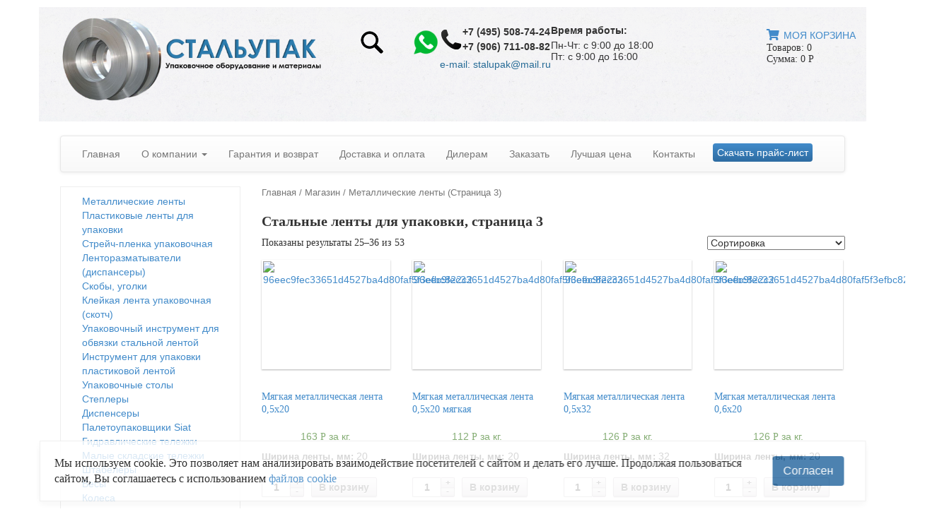

--- FILE ---
content_type: text/html; charset=UTF-8
request_url: http://www.stalupak.ru/metallicheskie-lenty.html/page/3
body_size: 21995
content:
<b?php
/**
 * The theme header
 *
 * @package bootstrap-basic
 */
?>
<!DOCTYPE html>
<!--[if lt IE 7]>  <html class="no-js lt-ie9 lt-ie8 lt-ie7" lang="ru-RU"> <![endif]-->
<!--[if IE 7]>     <html class="no-js lt-ie9 lt-ie8" lang="ru-RU"> <![endif]-->
<!--[if IE 8]>     <html class="no-js lt-ie9" lang="ru-RU"> <![endif]-->
<!--[if gt IE 8]><!-->
<html class="no-js" lang="ru-RU"> <!--<![endif]-->
<head>
  <meta charset="UTF-8">
  <meta http-equiv="X-UA-Compatible" content="IE=edge,chrome=1">

      <title>&#10003; Купить металлическую стальную ленту &#128722; - цены за метр. Лента стальная ГОСТ в Москве &#127757; - страница 3</title>
  
  <meta name="viewport" content="width=device-width">
  <meta name="yandex-verification" content="eceb706969573bfd" />

  <link rel="profile" href="http://gmpg.org/xfn/11">
  <!--<link rel="pingback" href="">-->


  <!--wordpress head-->
  <div itemscope itemtype="http://schema.org/WebSite">
    <meta name="description" content="&amp;#10003; Упаковочная стальная лента по доступным ценам &amp;#8381; от компании “Стальупак”. Профессиональная консультация по товару. Доставка по всей России. &amp;#127757; Для заказа стальной ленты ГОСТ звоните &amp;#9742; +7(495) 508-74-24 — страница 3">
<meta name="keywords" content="Металлические ленты, купить недорого">
<link rel='stylesheet' id='easy-modal-site-css'  href='http://www.stalupak.ru/wp-content/plugins/easy-modal/assets/styles/easy-modal-site.css?ver=0.1' type='text/css' media='all' />
<link rel='stylesheet' id='contact-form-7-css'  href='http://www.stalupak.ru/wp-content/plugins/contact-form-7/includes/css/styles.css?ver=4.0.1' type='text/css' media='all' />
<link rel='stylesheet' id='woocommerce-layout-css'  href='//www.stalupak.ru/wp-content/plugins/woocommerce/assets/css/woocommerce-layout.css?ver=2.2.4' type='text/css' media='all' />
<link rel='stylesheet' id='woocommerce-smallscreen-css'  href='//www.stalupak.ru/wp-content/plugins/woocommerce/assets/css/woocommerce-smallscreen.css?ver=2.2.4' type='text/css' media='only screen and (max-width: 768px)' />
<link rel='stylesheet' id='woocommerce-general-css'  href='//www.stalupak.ru/wp-content/plugins/woocommerce/assets/css/woocommerce.css?ver=2.2.4' type='text/css' media='all' />
<link rel='stylesheet' id='bootstrap-basic-style-css'  href='http://www.stalupak.ru/wp-content/themes/bootstrap-basic/style.css?ver=4.0.38' type='text/css' media='all' />
<link rel='stylesheet' id='bootstrap-style-css'  href='http://www.stalupak.ru/wp-content/themes/bootstrap-basic/css/bootstrap.min.css?ver=4.0.38' type='text/css' media='all' />
<link rel='stylesheet' id='bootstrap-theme-style-css'  href='http://www.stalupak.ru/wp-content/themes/bootstrap-basic/css/bootstrap-theme.min.css?ver=4.0.38' type='text/css' media='all' />
<link rel='stylesheet' id='fontawesome-style-css'  href='http://www.stalupak.ru/wp-content/themes/bootstrap-basic/css/font-awesome.min.css?ver=4.0.38' type='text/css' media='all' />
<link rel='stylesheet' id='main-style-css'  href='http://www.stalupak.ru/wp-content/themes/bootstrap-basic/css/main.css?ver=4.0.38' type='text/css' media='all' />
<link rel='stylesheet' id='woocommerce-style-css'  href='http://www.stalupak.ru/wp-content/themes/bootstrap-basic/css/woocommerce.css?ver=4.0.38' type='text/css' media='all' />
<link rel='stylesheet' id='dtree.css-css'  href='http://www.stalupak.ru/wp-content/plugins/wp-dtree-30/wp-dtree.min.css?ver=4.3.1' type='text/css' media='all' />
<script type='text/javascript' src='http://www.stalupak.ru/wp-includes/js/jquery/jquery.js?ver=1.11.1'></script>
<script type='text/javascript' src='http://www.stalupak.ru/wp-includes/js/jquery/jquery-migrate.min.js?ver=1.2.1'></script>
<script type='text/javascript' src='https://www.stalupak.ru/wp-content/plugins/jquery-vertical-accordion-menu/js/jquery.hoverIntent.minified.js?ver=4.0.38'></script>
<script type='text/javascript' src='https://www.stalupak.ru/wp-content/plugins/jquery-vertical-accordion-menu/js/jquery.cookie.js?ver=4.0.38'></script>
<script type='text/javascript' src='https://www.stalupak.ru/wp-content/plugins/jquery-vertical-accordion-menu/js/jquery.dcjqaccordion.2.9.js?ver=4.0.38'></script>
<script type='text/javascript' src='http://www.stalupak.ru/wp-content/themes/bootstrap-basic/js/vendor/modernizr.min.js?ver=4.0.38'></script>
<script type='text/javascript' src='http://www.stalupak.ru/wp-content/themes/bootstrap-basic/js/vendor/respond.min.js?ver=4.0.38'></script>
<script type='text/javascript' src='http://www.stalupak.ru/wp-content/themes/bootstrap-basic/js/vendor/html5shiv.js?ver=4.0.38'></script>
<script type='text/javascript' src='http://www.stalupak.ru/wp-content/themes/bootstrap-basic/js/vendor/bootstrap.min.js?ver=4.0.38'></script>
<script type='text/javascript' src='http://www.stalupak.ru/wp-content/themes/bootstrap-basic/js/main.js?ver=4.0.38'></script>
<script type='text/javascript' src='http://www.stalupak.ru/wp-content/themes/bootstrap-basic/js/jquery.mask.js?ver=4.0.38'></script>
<script type='text/javascript' src='http://www.stalupak.ru/wp-content/themes/bootstrap-basic/js/custom.js?ver=5'></script>
<script type='text/javascript'>
/* <![CDATA[ */
var WPdTreeSettings = {"animate":null,"duration":null,"imgurl":"http:\/\/www.stalupak.ru\/wp-content\/plugins\/wp-dtree-30\/"};
/* ]]> */
</script>
<script type='text/javascript' src='http://www.stalupak.ru/wp-content/plugins/wp-dtree-30/wp-dtree.min.js?ver=4.3.1'></script>
<link rel="wlwmanifest" type="application/wlwmanifest+xml" href="http://www.stalupak.ru/wp-includes/wlwmanifest.xml" /> 
<meta name="generator" content="WordPress 4.0.38" />
<meta name="generator" content="WooCommerce 2.2.4" />

	<link rel="stylesheet" type="text/css" href="https://www.stalupak.ru/wp-content/plugins/jquery-vertical-mega-menu/css/dcverticalmegamenu.css" media="screen" />	<style type="text/css">
		/* @font-face { font-family: "Rubl Sign"; src: url(http://www.stalupak.ru/wp-content/plugins/saphali-woocommerce-lite/ruble.eot); } */
		
		@font-face { font-family: "rub-arial-regular"; src: url("http://www.stalupak.ru/wp-content/plugins/saphali-woocommerce-lite/ruble-simb.woff"), url("http://www.stalupak.ru/wp-content/plugins/saphali-woocommerce-lite/ruble-simb.ttf");
		}
		span.rur {
			font-family: rub-arial-regular;
			text-transform: uppercase;
		}
		span.rur span { display: none; }

		/* span.rur { font-family: "Rubl Sign"; text-transform: uppercase;}
		span.rur:before {top: 0.06em;left: 0.55em;content: '\2013'; position: relative;} */
	</style>
		<link rel="alternate" type="application/rss+xml"  title="Новые товары добавлены в %D0%9C%D0%B5%D1%82%D0%B0%D0%BB%D0%BB%D0%B8%D1%87%D0%B5%D1%81%D0%BA%D0%B8%D0%B5+%D0%BB%D0%B5%D0%BD%D1%82%D1%8B" href="https://www.stalupak.ru/shop/feed/?product_cat=metallicheskie-lenty" />

<!-- Saphali Lite Version -->
<meta name="generator" content="Saphali Lite 1.8.1" />

<style type="text/css">
#totop {
    z-index: 2;
    width: 100px;
    height: 30px;
    padding:5px 5px;
    position: fixed;
    right: -5px;
    color: #fff;
    font-weight: bold;
    cursor: pointer;
    -webkit-transition: all .7s ease-in-out;
    -moz-transition: all .7s ease-in-out;
    -o-transition: all .7s ease-in-out;
    -ms-transition: all .7s ease-in-out;
    transition: left .2s linear;
    background-image: linear-gradient(to bottom, #428bca 0, #2d6ca2 100%);
    filter: progid:DXImageTransform.Microsoft.gradient(startColorstr='#ff428bca', endColorstr='#ff2d6ca2', GradientType=0);
    filter: progid:DXImageTransform.Microsoft.gradient(enabled=false);
    background-repeat: repeat-x;
    border-color: #2b669a;
    text-align: center;
    color: #fff;
    border-radius: 4px;
    bottom: 50px;
    display: none;
    outline: none;
    text-underline: none;
    text-decoration: none;

}
#totop a:hover{
    text-underline: none;
    text-decoration: none;
}
#totop a{
    text-decoration: none;
    text-underline: none;
}


</style>
	<link rel="stylesheet" href="https://www.stalupak.ru/wp-content/plugins/jquery-vertical-mega-menu/skin.php?widget_id=7&amp;skin=white" type="text/css" media="screen"  />
<!-- All in One SEO Pack 2.2.3.1 by Michael Torbert of Semper Fi Web Design[520,699] -->
<link rel='prev' href='https://www.stalupak.ru/metallicheskie-lenty.html/page/2' />
<link rel='next' href='https://www.stalupak.ru/metallicheskie-lenty.html/page/4' />

<link rel="canonical" href="https://www.stalupak.ru/metallicheskie-lenty.html/page/3" />
<!-- /all in one seo pack -->
  </div>

  <script>
    (function (i, s, o, g, r, a, m) {
      i['GoogleAnalyticsObject'] = r; i[r] = i[r] || function () {
        (i[r].q = i[r].q || []).push(arguments)
      }, i[r].l = 1 * new Date(); a = s.createElement(o),
        m = s.getElementsByTagName(o)[0]; a.async = 1; a.src = g; m.parentNode.insertBefore(a, m)
    })(window, document, 'script', '//www.google-analytics.com/analytics.js', 'ga');

    ga('create', 'UA-107994231-1', 'auto');
    ga('send', 'pageview');
  </script>

  <!-- Yandex.Metrika counter -->
  <script type="text/javascript">
    (function (d, w, c) {
      (w[c] = w[c] || []).push(function () {
        try {
          w.yaCounter25903526 = new Ya.Metrika({
            id: 25903526,
            clickmap: true,
            trackLinks: true,
            accurateTrackBounce: true,
            webvisor: true,
            trackHash: true,
            ut: "noindex"
          });
        } catch (e) { }
      });

      var n = d.getElementsByTagName("script")[0],
        s = d.createElement("script"),
        f = function () { n.parentNode.insertBefore(s, n); };
      s.type = "text/javascript";
      s.async = true;
      s.src = "https://mc.yandex.ru/metrika/watch.js";
      if (w.opera == "[object Opera]") {
        d.addEventListener("DOMContentLoaded", f, false);
      } else { f(); }
    })(document, window, "yandex_metrika_callbacks");
  </script>
  <noscript>
    <div><img src="https://mc.yandex.ru/watch/25903526?ut=noindex" style="position:absolute; left:-9999px;" alt="" /></div>
  </noscript>
  <!-- /Yandex.Metrika counter -->
  <style>
    .price_in_kg:after {
      content: ' за кг'
    }

    /* Стили для карусели */
    .corusale-wrapper,
    .corusale-wrapper1 {
      width: 100%;
      display: flex;
      justify-content: space-evenly;
      align-items: center;
    }

    .corusale,
    .corusale1 {
      display: inherit;
      justify-content: center;
      width: 86%;
    }

    .corusale-body,
    .corusale-body1 {
      display: flex;
      overflow: hidden;
    }

    .corusale-items,
    .corusale-items1 {
      display: inherit;
    }

    .corusale-body>.corusale-items>div,
    .corusale-body1>.corusale-items1>div {
      width: 151px;
      display: flex;
      flex-direction: column;
      align-items: center;
      margin: 0 1rem;
    }

    .corusale>.fas,
    .corusale1>.fas {
      font-size: 40px;
      padding: 1.5em 25px;
      cursor: pointer;
    }

    .corusale-body a {
      text-align: center;
      display: inline-block;
      margin-top: 10px;
    }

    .fa-angle-left,
    .fa-angle-right,
    .arr1,
    .arr2 {
      max-width: 55px !important;
      object-fit: contain;
      cursor: pointer;
    }

    .btn-collback {
      display: inline-block;
      margin-bottom: 0;
      font-weight: 400;
      text-align: center;
      vertical-align: middle;
      cursor: pointer;
      background-image: none;
      border: 1px solid transparent;
      white-space: nowrap;
      padding: 3px 6px;
      font-size: 14px;
      line-height: 1.42857143;
      border-radius: 4px;
      -webkit-user-select: none;
      -moz-user-select: none;
      -ms-user-select: none;
      user-select: none;
    }

    .btn-primary-collback {
      background-image: -webkit-linear-gradient(top, #428bca 0, #2d6ca2 100%);
      background-image: linear-gradient(to bottom, #428bca 0, #2d6ca2 100%);
      filter: progid:DXImageTransform.Microsoft.gradient(startColorstr='#ff428bca', endColorstr='#ff2d6ca2', GradientType=0);
      filter: progid:DXImageTransform.Microsoft.gradient(enabled=false);
      background-repeat: repeat-x;
      border-color: #2b669a;
      padding: 3px 6px;
      width: 130px;
      text-align: center;
      color: #fff;
      margin-left: -14px;
      border-radius: 4px;
    }

    .btn-primary-collback :active {
      background-color: #2d6ca2;
      border-color: #2b669a;
    }

    .btn-primary-collback :hover,
    .btn-primary-collback :focus {
      background-color: #2d6ca2;
      background-position: 0 -15px;
    }

    .btn-collback :active {
      background-image: none;
    }

    .our-achivements {
      display: flex;
      justify-content: space-between;
      margin-bottom: 2em;
    }

    .our-achivements>figure {
      display: inherit;
      flex-direction: column;
      align-items: center;
      justify-content: space-between;
    }

    .our-achivements>figure>img {
      max-width: 9em !important;
    }

    .our-achivements>figure>figcaption {
      text-align: center;
      height: 180px;
    }

    .our-achivements>figure>figcaption .caption {
      font-weight: bold;
    }

    .our-achivements>figure>figcaption .description {
      max-width: 90%;
      margin: 0 auto;
    }

    #dc_jqverticalmegamenu_widget-7-item ul li a {
      background-size: cover;
      background-position: left;
    }

    .btn-colback.btn-primary-collback:hover {
      color: white;
      text-decoration: none;
    }

    .button.alt.add_to_cart_button.product_type_simple,
    .button.alt.add_to_cart_button.product_type_simple:hover {
      background-image: none;
      background-color: #2c7cae;
      border-color: #2c7cae;
      font-variant: small-caps;
    }

    .cme-btn,
    .cme-form .cme-btn {
      background: #2c7cae;
      border: 1px solid #2c7cae;
      box-shadow: none;
    }

    .cart-header {
      margin-left: 20px;
    }

    .cart-header .offset-left {
      padding-left: 0;
    }

    .cart-header .offset-left p {
      margin-bottom: 5px;
    }
  </style>
	<style>
		/* Стили для блока с поисковой формой */
		.main-header__sbtn {
			cursor: pointer;
		}

		@media all and (max-width: 1200px) {
			.main-header__sbtn svg {
				display: none;
			}
		}

		.main-header__search {
			max-width: 310px;
			float: left;
			margin: 34px 20px 0 40px;
			position: relative;
		}

		@media all and (max-width: 1200px) {
			.main-header__search {
				margin: 26px 0 45px;
			}
		}

		@media all and (max-width: 768px) {
			.main-header__search {
				margin: 0 auto 20px auto;
				float: none;
				clear: both;
			}
		}

		.search-form {
			position: absolute;
			top: -4px;
			left: 100%;
			width: 0;
			height: 40px;
			opacity: 0;
			display: none;
			padding: 0 10px;
			transition: width 0.4s ease, opacity 0.4s ease;
			z-index: 2;
		}

		@media all and (max-width: 1200px) {
			.search-form {
				position: static;
				opacity: 1;
				display: block;
				width: 310px;
			}
		}

		/* Стили для input поля */
		.search-form .form-control {
			width: 100%;
			padding: 10px;
			border: 1px solid #ccc;
			border-radius: 5px;
		}


		.header-worktime {
			font-size: 14px;
			font-family: "Georgia", serif;
		}

		@media all and (max-width: 576px) {

			#wpcf7-f2825-p1970-o1 form input,
			#wpcf7-f2825-p1970-o1 form button,
			#wpcf7-f2825-p1970-o1 form select,
			#wpcf7-f2825-p1970-o1 form textarea {
				max-width: 240px !important;
			}
		}

		.main-header__contacts {
			display: flex;
			align-items: center;
			flex-wrap: wrap;
			gap: 40px;
			margin-top: 25px;
			float: left;
			margin-left: 20px;
			/*margin-bottom: -35px;*/
		}

		@media all and (max-width: 1200px) {
			.main-header__contacts {
				margin-top: 0;
				margin-left: 150px;
				gap: 30px;
			}
		}

		@media all and (max-width: 768px) {
			.main-header__contacts {
				margin-left: 30px;
			}
		}

		@media all and (max-width: 576px) {
			.main-header__contacts {
				flex-direction: column;
				align-items: flex-start;
				margin-left: 45px;
				gap: 15px;
			}
		}

		.main-header__phone {
			display: flex;
			gap: 10px;
			align-items: center;
			line-height: 1.5;
		}

		.main-header__work {
			display: flex;
			flex-direction: column;
			gap: 10px;
			margin-left: 0;
			line-height: 1.2;
      align-self: flex-start;
		}

    .main-header__work b {
      margin-bottom: 5px;
      display: block;
    }

		.main-header__soc {
			display: flex;
			align-items: center;
			margin-left: 0;
			height: 100%;
			align-self: self-start;
		}

		@media all and (max-width: 1200px) {
			.site-title .cart-header {
				margin-top: 0;
			}
		}

		@media all and (max-width: 576px) {
			.site-title .cart-header {
				margin-top: 30px;
			}
		}
		.header__soc-whatsapp {
			display: flex;
			align-items: flex-start;
			margin-top: 5px;
		}
		.header__soc-whatsapp img {
			height: 40px;
			width: auto;
		}
		.main-header__email {
			margin-top: 5px;
			text-align: right;
		}
		header .widget_shopping_cart_content {
			margin-left: auto;
			width: fit-content;
		}
		@media all and (max-width: 576px) {
			header .widget_shopping_cart_content {
				width: unset;
				margin-left: 20px;
				clear: both;
			}
		}
	</style>

  <link rel="stylesheet" href="https://use.fontawesome.com/releases/v5.3.1/css/all.css" integrity="sha384-mzrmE5qonljUremFsqc01SB46JvROS7bZs3IO2EmfFsd15uHvIt+Y8vEf7N7fWAU" crossorigin="anonymous">
</head>
<body class="archive paged tax-product_cat term-metallicheskie-lenty term-10 custom-background paged-3 woocommerce woocommerce-page">
  <!--[if lt IE 8]>
      <p class="chromeframe">You are using an <span class="bold">outdated</span> browser. Please <a href="http://browsehappy.com/">upgrade your browser</a> or <a href="http://www.google.com/chromeframe/?redirect=true">activate Google Chrome Frame</a> to improve your experience.</p>
    <![endif]-->

      <script type="application/ld+json">
      {
        "@context" : "http://schema.org",
        "@type" : "Organization",
        "name" : "ООО «Стальупак»",
        "logo" : "http://www.stalupak.ru/wp-content/themes/bootstrap-basic/img/tape_logo2.jpg",
        "address" : {
          "@type" : "PostalAddress",
          "postalCode" : "109202",
          "addressLocality" : "Москва",
          "streetAddress" : "ул. 1-я Фрезерная, д.2\1, корп.2"
        },
        "telephone" : "+7(495)508-74-24"

      }
    </script>
  
  <div class="container page-container">
        <header role="banner">
      <div class="row row-with-vspace site-branding">
        <div class="col-md-6 site-title clearfix" style="width:100%; background: url(/wp-content/themes/bootstrap-basic/img/dust.png) top left repeat; background-size: contain; padding-bottom: 20px;">


          <div class="logo">
            <div class="picture">
              <a href="/"><img src="/wp-content/uploads/2026/01/Лого-нью-1.png" style="max-width: 400px; object-fit: contain; width: 100%;"></a>
            </div>
            <!-- <div style="float: left;font-size: 40px;text-shadow: 1px 1px 3px #000000;color: #fff;margin-top: 40px;margin-left: 10px; text-transform: uppercase;"><span>Стальупак</span></div>
    <div style="margin-top: 60px; font-size: 12px; margin-left: 150px; text-shadow: 1px 1px 3px #000000;color: #fff;">Упаковочное оборудование и материалы</div> -->
          </div>
          <div class="main-header__search">
            <div class="main-header__sbtn">
              <svg width="32" height="32">
                <image data-name="Слой 1" width="32" height="32" xlink:href="[data-uri]" />
              </svg>
            </div>
            <form role="search" method="get" class="search-form form" action="https://www.stalupak.ru/">
	<label for="form-search-input" class="sr-only">НАЙТИ</label>
	<div class="input-group">
		<input type="search" id="form-search-input" class="form-control" placeholder="" value="" name="s" title="НАЙТИ:">
		<span class="input-group-btn">
			<button type="submit" class="btn btn-default">НАЙТИ</button>
		</span>
	</div>
</form>          </div>
          <script>
            function checkScreenWidth() {
              return window.innerWidth > 1200;
            }

            document.querySelector('.main-header__sbtn').addEventListener('click', function () {
              if (!checkScreenWidth()) return; // Проверка ширины экрана
              var searchForm = document.querySelector('.search-form');
              if (searchForm.style.width === '0px' || searchForm.style.width === '') {
                searchForm.style.display = 'block';
                setTimeout(() => { searchForm.style.width = '300px'; searchForm.style.opacity = '1'; }, 50);
              } else {
                searchForm.style.width = '0';
                searchForm.style.opacity = '0';
                setTimeout(() => { searchForm.style.display = 'none'; }, 400);
              }
            });

            document.addEventListener('click', function (e) {
              if (!checkScreenWidth()) return; // Проверка ширины экрана
              var searchForm = document.querySelector('.search-form');
              var searchButton = document.querySelector('.main-header__sbtn');
              if (!searchForm.contains(e.target) && !searchButton.contains(e.target)) {
                searchForm.style.width = '0';
                searchForm.style.opacity = '0';
                setTimeout(() => { searchForm.style.display = 'none'; }, 400);
              }
            });
          </script>
					<div class="main-header__contacts">
						<div class="main-header__soc">
              <!--<a class="header__soc-whatsapp" href="whatsapp://send?phone=79255087424"><img width="48" alt="" src="/wp-content/themes/bootstrap-basic/img/whatsapp.png" height="48" title="WhatsApp"></a>-->
							<a class="header__soc-whatsapp" href="https://wa.me/79255087424" target="_blank"><img width="48" alt="" src="/wp-content/themes/bootstrap-basic/img/whatsapp.png" height="48" title="WhatsApp"></a>
						</div>
						<div>
							<div class="main-header__phone">
								<img src="/images/phone_black.png" style="width: 32px;display: inline-block;">
								<span style="font-weight: bold; font-family: "Century Gothic", serif; color: #1a1a1a; font-size: 20px; font-weight: bold; /*padding-left: 10px;*/ position: relative;"> +7 (495) 508-74-24<br>+7 (906) 711-08-82</span>
							</div>
							<div class="cart-price main-header__email">
								<a href="mailto:stalupak@mail.ru" style="line-height: 2; color: #266b96; margin-left: 0;position: relative;top: -5px;">e-mail: stalupak@mail.ru</a>
							</div>
						</div>
						<div class="main-header__work">
              <!--<div class="callme_viewform btn-colback btn-primary-collback" style="margin-left: 0; position: static;">Обратный звонок</div>-->
							<span style="font-family: "Century", serif;"> <b>Время работы:<br></b>Пн-Чт: с 9:00 до 18:00<br>Пт: с 9:00 до 16:00</span>
						</div>
					</div>

					<div class="widget_shopping_cart_content">
						<div class="cart-header">
							<div class="cart-price">
								<p><span class="first-name">Товаров:</span> <span id="cart_total_amount">0</span></p>
								<p><span class="first-name">На сумму:</span> <span id="cart_total" class="pink-price"><span class="amount">0&nbsp;<span class=rur>&#x440;<span>&#x443;&#x431;.</span></span></span></span></p>
							</div>
						</div>
					</div>

        </div>
              </div>
    </header>
  </div><!--.site-branding-->

  <div class="main-navigation container">
    <div class="col-md-12">
      <nav class="navbar navbar-default" role="navigation">
        <div class="navbar-header">
          <button type="button" class="navbar-toggle" data-toggle="collapse" data-target=".navbar-primary-collapse">
            <span class="sr-only">Toggle navigation</span>
            <span class="icon-bar"></span>
            <span class="icon-bar"></span>
            <span class="icon-bar"></span>
          </button>
        </div>


        <div class="collapse navbar-collapse navbar-primary-collapse">
          <ul id="menu-glavnoe-menyu" class="nav navbar-nav"><li id="menu-item-1973" class="menu-item menu-item-type-post_type menu-item-object-page menu-item-1973"><a href="https://www.stalupak.ru/">Главная</a></li>
<li id="menu-item-4821" class="menu-item menu-item-type-post_type menu-item-object-page menu-item-has-children menu-item-4821 dropdown" data-dropdown="dropdown"><a href="https://www.stalupak.ru/about.html" class="dropdown-toggle" data-toggle="dropdown">О компании <span class="caret"></span> </a>
<ul class="sub-menu dropdown-menu">
	<li id="menu-item-4822" class="menu-item menu-item-type-post_type menu-item-object-page menu-item-4822"><a href="https://www.stalupak.ru/about.html">О нас</a></li>
	<li id="menu-item-4538" class="menu-item menu-item-type-post_type menu-item-object-page menu-item-4538"><a href="https://www.stalupak.ru/otzyvy.html">Отзывы</a></li>
</ul>
</li>
<li id="menu-item-4702" class="menu-item menu-item-type-post_type menu-item-object-page menu-item-4702"><a href="https://www.stalupak.ru/garantii-vozvrata.html">Гарантия и возврат</a></li>
<li id="menu-item-17" class="menu-item menu-item-type-post_type menu-item-object-page menu-item-17"><a href="https://www.stalupak.ru/delivery.html">Доставка и оплата</a></li>
<li id="menu-item-39" class="menu-item menu-item-type-post_type menu-item-object-page menu-item-39"><a href="https://www.stalupak.ru/dileram-2.html">Дилерам</a></li>
<li id="menu-item-38" class="menu-item menu-item-type-post_type menu-item-object-page menu-item-38"><a href="https://www.stalupak.ru/order-on-line.html">Заказать</a></li>
<li id="menu-item-4604" class="menu-item menu-item-type-taxonomy menu-item-object-product_cat menu-item-4604"><a href="https://www.stalupak.ru/luchshaya-cena.html">Лучшая цена</a></li>
<li id="menu-item-16" class="menu-item menu-item-type-post_type menu-item-object-page menu-item-16"><a href="https://www.stalupak.ru/contacts.html">Контакты</a></li>
</ul>          
          <a class="btn-colback btn-primary-collback" style="display: inline-block; width: max-content; margin: 1rem;" href="/wp-content/themes/bootstrap-basic/прайс.xls" onclick="yaCounter49164475.reachGoal('download'); return true;"><!--img src="/wp-content/themes/bootstrap-basic/priced.png" width="175px" style="float:right;"-->Скачать&nbsp;прайс-лист</a>
        </div><!--.navbar-collapse-->
      </nav>
    </div>
  </div><!--.main-navigation-->
  <!-- Yandex.Metrika counter -->
  <script type="text/javascript">
    (function (d, w, c) {
      (w[c] = w[c] || []).push(function () {
        try {
          w.yaCounter49164475 = new Ya.Metrika2({
            id: 49164475,
            clickmap: true,
            trackLinks: true,
            accurateTrackBounce: true,
            webvisor: true
          });
        } catch (e) { }
      });

      var n = d.getElementsByTagName("script")[0],
        s = d.createElement("script"),
        f = function () { n.parentNode.insertBefore(s, n); };
      s.type = "text/javascript";
      s.async = true;
      s.src = "https://mc.yandex.ru/metrika/tag.js";

      if (w.opera == "[object Opera]") {
        d.addEventListener("DOMContentLoaded", f, false);
      } else { f(); }
    })(document, window, "yandex_metrika_callbacks2");
  </script>
  <noscript>
    <div><img src="https://mc.yandex.ru/watch/49164475" style="position:absolute; left:-9999px;" alt="" /></div>
  </noscript>
  <!-- /Yandex.Metrika counter -->

  <div id="content" class="row-with-vspace site-content container">
 
				<div class="col-md-3" id="sidebar-left">
					 
					<aside id="dc_jqverticalmegamenu_widget-7" class="widget ">		<div class="dcjq-vertical-mega-menu" id="dc_jqverticalmegamenu_widget-7-item">
		
		<ul id="menu-levoe-menyu-magazina" class="menu"><li id="menu-item-2940" class="menu-item menu-item-type-taxonomy menu-item-object-product_cat current-menu-item menu-item-has-children menu-item-2940 active dropdown"><a href="https://www.stalupak.ru/metallicheskie-lenty.html">Металлические ленты</a>
<ul class="sub-menu">
	<li id="menu-item-2953" class="menu-item menu-item-type-taxonomy menu-item-object-product_cat menu-item-2953"><a href="https://www.stalupak.ru/metallicheskie-lenty/stalnye-lenty-s-antikorrozijnym-pokrytiem.html">Стальные ленты с антикоррозийным покрытием</a></li>
	<li id="menu-item-2952" class="menu-item menu-item-type-taxonomy menu-item-object-product_cat menu-item-2952"><a href="https://www.stalupak.ru/metallicheskie-lenty/nagartovannye-metallicheskie-lenty.html">Нагартованные металлические ленты</a></li>
	<li id="menu-item-2945" class="menu-item menu-item-type-taxonomy menu-item-object-product_cat menu-item-2945"><a href="https://www.stalupak.ru/metallicheskie-lenty/myagkie-metallicheskie-lenty.html">Мягкие металлические ленты</a></li>
	<li id="menu-item-2941" class="menu-item menu-item-type-taxonomy menu-item-object-product_cat menu-item-2941"><a href="https://www.stalupak.ru/metallicheskie-lenty/ocinkovannaya-stalnaya.html">Лента стальная оцинкованная</a></li>
</ul>
</li>
<li id="menu-item-2946" class="menu-item menu-item-type-taxonomy menu-item-object-product_cat menu-item-has-children menu-item-2946 dropdown"><a href="https://www.stalupak.ru/lenty-plastikovye.html">Пластиковые ленты для упаковки</a>
<ul class="sub-menu">
	<li id="menu-item-2947" class="menu-item menu-item-type-taxonomy menu-item-object-product_cat menu-item-2947"><a href="https://www.stalupak.ru/lenty-plastikovye/polipropilenovye.html">Полипропиленовые ленты (ПП) для упаковки</a></li>
	<li id="menu-item-2950" class="menu-item menu-item-type-taxonomy menu-item-object-product_cat menu-item-2950"><a href="https://www.stalupak.ru/lenty-plastikovye/poliesterovye-pet.html">Полиэстеровые ленты (ПЭТ)</a></li>
</ul>
</li>
<li id="menu-item-2963" class="menu-item menu-item-type-taxonomy menu-item-object-product_cat menu-item-has-children menu-item-2963 dropdown"><a href="https://www.stalupak.ru/strejchevye-plenki.html">Стрейч-пленка упаковочная</a>
<ul class="sub-menu">
	<li id="menu-item-2964" class="menu-item menu-item-type-taxonomy menu-item-object-product_cat menu-item-2964"><a href="https://www.stalupak.ru/strejchevye-plenki/dlya-ruchnoj-upakovki.html">Для ручной упаковки</a></li>
	<li id="menu-item-2966" class="menu-item menu-item-type-taxonomy menu-item-object-product_cat menu-item-2966"><a href="https://www.stalupak.ru/strejchevye-plenki/strejch-plenka-dlya-mashinnoj-upakovki.html">Для машинной упаковки</a></li>
</ul>
</li>
<li id="menu-item-2999" class="menu-item menu-item-type-taxonomy menu-item-object-product_cat menu-item-has-children menu-item-2999 dropdown"><a href="https://www.stalupak.ru/lentorazmatyvatel.html">Ленторазматыватели (диспансеры)</a>
<ul class="sub-menu">
	<li id="menu-item-3000" class="menu-item menu-item-type-taxonomy menu-item-object-product_cat menu-item-3000"><a href="https://www.stalupak.ru/lentorazmatyvatel/dlya-polipropilenovoj-lenty.html">Для полипропиленовой ленты</a></li>
	<li id="menu-item-3001" class="menu-item menu-item-type-taxonomy menu-item-object-product_cat menu-item-3001"><a href="https://www.stalupak.ru/lentorazmatyvatel/dlya-stalnoj-lenty.html">Для стальной ленты</a></li>
	<li id="menu-item-3002" class="menu-item menu-item-type-taxonomy menu-item-object-product_cat menu-item-3002"><a href="https://www.stalupak.ru/lentorazmatyvatel/universalnye.html">Универсальные</a></li>
</ul>
</li>
<li id="menu-item-2971" class="menu-item menu-item-type-taxonomy menu-item-object-product_cat menu-item-has-children menu-item-2971 dropdown"><a href="https://www.stalupak.ru/skoby-ugolki.html">Скобы, уголки</a>
<ul class="sub-menu">
	<li id="menu-item-2972" class="menu-item menu-item-type-taxonomy menu-item-object-product_cat menu-item-2972"><a href="https://www.stalupak.ru/skoby-ugolki/skoba-dlya-gofrokartona.html">Скоба для гофрокартона</a></li>
	<li id="menu-item-2974" class="menu-item menu-item-type-taxonomy menu-item-object-product_cat menu-item-2974"><a href="https://www.stalupak.ru/skoby-ugolki/skrepa-dlya-lenty.html">Скрепы для лент</a></li>
	<li id="menu-item-2973" class="menu-item menu-item-type-taxonomy menu-item-object-product_cat menu-item-2973"><a href="https://www.stalupak.ru/skoby-ugolki/skoby-i-pryazhki-dlya-fiksacii-polimernyx-lent.html">Скобы и пряжки для фиксации полимерных лент</a></li>
	<li id="menu-item-2975" class="menu-item menu-item-type-taxonomy menu-item-object-product_cat menu-item-2975"><a href="https://www.stalupak.ru/skoby-ugolki/ugolok-upakovochnyj-plastikovyj.html">Уголок пластиковый для упаковки</a></li>
</ul>
</li>
<li id="menu-item-2976" class="menu-item menu-item-type-taxonomy menu-item-object-product_cat menu-item-has-children menu-item-2976 dropdown"><a href="https://www.stalupak.ru/skotch-lenty.html">Клейкая лента упаковочная (скотч)</a>
<ul class="sub-menu">
	<li id="menu-item-2978" class="menu-item menu-item-type-taxonomy menu-item-object-product_cat menu-item-2978"><a href="https://www.stalupak.ru/skotch-lenty/skotch-upakovochnyj.html">Скотч упаковочный</a></li>
	<li id="menu-item-2986" class="menu-item menu-item-type-custom menu-item-object-custom menu-item-2986"><a href="/skotch-lenty/skotch-malyarnyj.html">Cкотч малярный</a></li>
	<li id="menu-item-2977" class="menu-item menu-item-type-taxonomy menu-item-object-product_cat menu-item-2977"><a href="https://www.stalupak.ru/skotch-lenty/s-naneseniem-logotipa.html">Скотч с логотипом</a></li>
	<li id="menu-item-2979" class="menu-item menu-item-type-taxonomy menu-item-object-product_cat menu-item-2979"><a href="https://www.stalupak.ru/skotch-lenty/cvetnoj-skotch.html">Скотч цветной</a></li>
</ul>
</li>
<li id="menu-item-2980" class="menu-item menu-item-type-taxonomy menu-item-object-product_cat menu-item-has-children menu-item-2980 dropdown"><a href="https://www.stalupak.ru/instrument-dlya-stalnoj-lenty.html">Упаковочный инструмент для обвязки стальной лентой</a>
<ul class="sub-menu">
	<li id="menu-item-2987" class="menu-item menu-item-type-custom menu-item-object-custom menu-item-2987"><a href="/instrument-dlya-stalnoj-lenty/mexanicheskij-besplombovyj.html">Механический беспломбовый инструмент для упаковки</a></li>
	<li id="menu-item-2988" class="menu-item menu-item-type-custom menu-item-object-custom menu-item-2988"><a href="/instrument-dlya-stalnoj-lenty/mexanicheskij-plombovyj.html">Механический пломбовый</a></li>
	<li id="menu-item-2981" class="menu-item menu-item-type-taxonomy menu-item-object-product_cat menu-item-2981"><a href="https://www.stalupak.ru/instrument-dlya-stalnoj-lenty/pnevmaticheskij-besplombovyj.html">Пневматический беспломбовый</a></li>
	<li id="menu-item-2982" class="menu-item menu-item-type-taxonomy menu-item-object-product_cat menu-item-2982"><a href="https://www.stalupak.ru/instrument-dlya-stalnoj-lenty/pnevmaticheskij-plombovyj.html">Пневматический пломбовый</a></li>
</ul>
</li>
<li id="menu-item-2983" class="menu-item menu-item-type-taxonomy menu-item-object-product_cat menu-item-has-children menu-item-2983 dropdown"><a href="https://www.stalupak.ru/ruchnoj-instrument-dlya-plastikovyx-lent.html">Инструмент для упаковки пластиковой лентой</a>
<ul class="sub-menu">
	<li id="menu-item-2989" class="menu-item menu-item-type-custom menu-item-object-custom menu-item-2989"><a href="/ruchnoj-instrument-dlya-plastikovyx-lent/ruchnoj-mexanicheskij.html">Ручной механический</a></li>
	<li id="menu-item-2990" class="menu-item menu-item-type-custom menu-item-object-custom menu-item-2990"><a href="/ruchnoj-instrument-dlya-plastikovyx-lent/ruchnoj-elektricheskij.html">Ручной электрический инструмент для обвязки лент</a></li>
	<li id="menu-item-2991" class="menu-item menu-item-type-custom menu-item-object-custom menu-item-2991"><a href="/ruchnoj-instrument-dlya-plastikovyx-lent/ruchnoj-pnevmaticheskij.html">Ручной пневматический</a></li>
</ul>
</li>
<li id="menu-item-2984" class="menu-item menu-item-type-taxonomy menu-item-object-product_cat menu-item-has-children menu-item-2984 dropdown"><a href="https://www.stalupak.ru/upakovochnye-stoly.html">Упаковочные столы</a>
<ul class="sub-menu">
	<li id="menu-item-2985" class="menu-item menu-item-type-taxonomy menu-item-object-product_cat menu-item-2985"><a href="https://www.stalupak.ru/upakovochnye-stoly/poluavtomaticheskie-upakovochnye-stoly.html">Полуавтоматические упаковочные столы &#8212; купить в Москве, цены</a></li>
	<li id="menu-item-2992" class="menu-item menu-item-type-custom menu-item-object-custom menu-item-2992"><a href="/upakovochnye-stoly/avtomaticheskie-upakovochnye-stoly.html">Автоматические упаковочные столы</a></li>
</ul>
</li>
<li id="menu-item-2993" class="menu-item menu-item-type-taxonomy menu-item-object-product_cat menu-item-has-children menu-item-2993 dropdown"><a href="https://www.stalupak.ru/steplery.html">Степлеры</a>
<ul class="sub-menu">
	<li id="menu-item-2995" class="menu-item menu-item-type-taxonomy menu-item-object-product_cat menu-item-2995"><a href="https://www.stalupak.ru/steplery/mexanicheskie.html">Механические степлеры</a></li>
	<li id="menu-item-2994" class="menu-item menu-item-type-taxonomy menu-item-object-product_cat menu-item-2994"><a href="https://www.stalupak.ru/steplery/pnevmaticheskie.html">Пневматические степлеры</a></li>
</ul>
</li>
<li id="menu-item-2996" class="menu-item menu-item-type-taxonomy menu-item-object-product_cat menu-item-has-children menu-item-2996 dropdown"><a href="https://www.stalupak.ru/dispensery.html">Диспенсеры</a>
<ul class="sub-menu">
	<li id="menu-item-2998" class="menu-item menu-item-type-taxonomy menu-item-object-product_cat menu-item-2998"><a href="https://www.stalupak.ru/dispensery/dlya-skotcha.html">Диспенсеры для скотч-ленты</a></li>
	<li id="menu-item-2997" class="menu-item menu-item-type-taxonomy menu-item-object-product_cat menu-item-2997"><a href="https://www.stalupak.ru/dispensery/dispenser-dlya-strejch-plenki-obroller.html">Диспенсеры для стрейч-пленки</a></li>
</ul>
</li>
<li id="menu-item-3003" class="menu-item menu-item-type-taxonomy menu-item-object-product_cat menu-item-has-children menu-item-3003 dropdown"><a href="https://www.stalupak.ru/paletoupakovshhiki-siat.html">Палетоупаковщики Siat</a>
<ul class="sub-menu">
	<li id="menu-item-3005" class="menu-item menu-item-type-taxonomy menu-item-object-product_cat menu-item-3005"><a href="https://www.stalupak.ru/paletoupakovshhiki-siat/seriya-paklet-f1.html">Серия PAKLET F1</a></li>
	<li id="menu-item-3004" class="menu-item menu-item-type-taxonomy menu-item-object-product_cat menu-item-3004"><a href="https://www.stalupak.ru/paletoupakovshhiki-siat/seriya-paklet-basic.html">Серия PAKLET BASIC</a></li>
	<li id="menu-item-3006" class="menu-item menu-item-type-taxonomy menu-item-object-product_cat menu-item-3006"><a href="https://www.stalupak.ru/paletoupakovshhiki-siat/seriya-robot-wr.html">Серия ROBOT WR</a></li>
</ul>
</li>
<li id="menu-item-3007" class="menu-item menu-item-type-taxonomy menu-item-object-product_cat menu-item-has-children menu-item-3007 dropdown"><a href="https://www.stalupak.ru/gidravlicheskie-telezhkii.html">Гидравлические тележки</a>
<ul class="sub-menu">
	<li id="menu-item-3010" class="menu-item menu-item-type-taxonomy menu-item-object-product_cat menu-item-3010"><a href="https://www.stalupak.ru/gidravlicheskie-telezhkii/gidravlicheskie-telezhki-rohlya.html">Гидравлические тележки рохля</a></li>
	<li id="menu-item-3008" class="menu-item menu-item-type-taxonomy menu-item-object-product_cat menu-item-3008"><a href="https://www.stalupak.ru/gidravlicheskie-telezhkii/gidravlicheskie-telezhki-bobinnye.html">Гидравлические тележки бобинные</a></li>
	<li id="menu-item-3009" class="menu-item menu-item-type-taxonomy menu-item-object-product_cat menu-item-3009"><a href="https://www.stalupak.ru/gidravlicheskie-telezhkii/gidravlicheskie-telezhki-nozhnichnye.html">Гидравлические тележки ножничные</a></li>
	<li id="menu-item-3011" class="menu-item menu-item-type-taxonomy menu-item-object-product_cat menu-item-3011"><a href="https://www.stalupak.ru/gidravlicheskie-telezhkii/gidravlicheskie-telezhki-s-vesami.html">Гидравлические тележки с весами</a></li>
</ul>
</li>
<li id="menu-item-3012" class="menu-item menu-item-type-taxonomy menu-item-object-product_cat menu-item-has-children menu-item-3012 dropdown"><a href="https://www.stalupak.ru/malye-skladskie-telezhki.html">Малые складские тележки</a>
<ul class="sub-menu">
	<li id="menu-item-3013" class="menu-item menu-item-type-taxonomy menu-item-object-product_cat menu-item-3013"><a href="https://www.stalupak.ru/malye-skladskie-telezhki/dvuxkolesnye-telezhki.html">Двухколесные тележкиa</a></li>
	<li id="menu-item-3015" class="menu-item menu-item-type-taxonomy menu-item-object-product_cat menu-item-3015"><a href="https://www.stalupak.ru/malye-skladskie-telezhki/platformennye-telezhki-bez-bortov.html">Платформенные тележки без бортов</a></li>
	<li id="menu-item-3016" class="menu-item menu-item-type-taxonomy menu-item-object-product_cat menu-item-3016"><a href="https://www.stalupak.ru/malye-skladskie-telezhki/platformennye-telezhki-bortovye.html">Платформенные тележки бортовые</a></li>
	<li id="menu-item-3014" class="menu-item menu-item-type-taxonomy menu-item-object-product_cat menu-item-3014"><a href="https://www.stalupak.ru/malye-skladskie-telezhki/kontejnery.html">Контейнеры</a></li>
</ul>
</li>
<li id="menu-item-3017" class="menu-item menu-item-type-taxonomy menu-item-object-product_cat menu-item-has-children menu-item-3017 dropdown"><a href="https://www.stalupak.ru/shtabelery.html">Штабелеры</a>
<ul class="sub-menu">
	<li id="menu-item-3018" class="menu-item menu-item-type-taxonomy menu-item-object-product_cat menu-item-3018"><a href="https://www.stalupak.ru/shtabelery/ruchnye-gidravlichekie-shtabelery.html">Ручные гидравличекие</a></li>
	<li id="menu-item-3019" class="menu-item menu-item-type-taxonomy menu-item-object-product_cat menu-item-3019"><a href="https://www.stalupak.ru/shtabelery/shtabelery-s-elektropodemom.html">С электроподъемом</a></li>
</ul>
</li>
<li id="menu-item-3021" class="menu-item menu-item-type-taxonomy menu-item-object-product_cat menu-item-has-children menu-item-3021 dropdown"><a href="https://www.stalupak.ru/vesy.html">Весы</a>
<ul class="sub-menu">
	<li id="menu-item-3024" class="menu-item menu-item-type-taxonomy menu-item-object-product_cat menu-item-3024"><a href="https://www.stalupak.ru/vesy/platformennye-texnicheskie-vesy.html">Платформенные технические</a></li>
	<li id="menu-item-3025" class="menu-item menu-item-type-taxonomy menu-item-object-product_cat menu-item-3025"><a href="https://www.stalupak.ru/vesy/promyshlennye-vesy.html">Промышленные</a></li>
	<li id="menu-item-3023" class="menu-item menu-item-type-taxonomy menu-item-object-product_cat menu-item-3023"><a href="https://www.stalupak.ru/vesy/kranovye-vesy.html">Крановые</a></li>
	<li id="menu-item-3022" class="menu-item menu-item-type-taxonomy menu-item-object-product_cat menu-item-3022"><a href="https://www.stalupak.ru/vesy/vesovye-terminaly.html">Весовые терминалы</a></li>
</ul>
</li>
<li id="menu-item-3027" class="menu-item menu-item-type-taxonomy menu-item-object-product_cat menu-item-3027"><a href="https://www.stalupak.ru/kolesa.html">Колеса</a></li>
<li id="menu-item-3031" class="menu-item menu-item-type-taxonomy menu-item-object-product_cat menu-item-has-children menu-item-3031 dropdown"><a href="https://www.stalupak.ru/stelazhi.html">Стеллажи</a>
<ul class="sub-menu">
	<li id="menu-item-3033" class="menu-item menu-item-type-taxonomy menu-item-object-product_cat menu-item-3033"><a href="https://www.stalupak.ru/stelazhi/skladskie-stellazhi-usilennye.html">Складские стеллажи усиленные</a></li>
	<li id="menu-item-3032" class="menu-item menu-item-type-taxonomy menu-item-object-product_cat menu-item-3032"><a href="https://www.stalupak.ru/stelazhi/skladskie-stellazhi-universalnye.html">Складские стеллажи универсальные</a></li>
</ul>
</li>
<li id="menu-item-2967" class="menu-item menu-item-type-taxonomy menu-item-object-product_cat menu-item-has-children menu-item-2967 dropdown"><a href="https://www.stalupak.ru/upakovochnye-lenty.html">Упаковочные пленки</a>
<ul class="sub-menu">
	<li id="menu-item-2969" class="menu-item menu-item-type-taxonomy menu-item-object-product_cat menu-item-2969"><a href="https://www.stalupak.ru/upakovochnye-lenty/vspenennyj-polietilen.html">Вспененный полиэтилен</a></li>
	<li id="menu-item-2968" class="menu-item menu-item-type-taxonomy menu-item-object-product_cat menu-item-2968"><a href="https://www.stalupak.ru/upakovochnye-lenty/vozdushno-puzyrchataya-plenka.html">Воздушно-пузырчатая пленка</a></li>
	<li id="menu-item-2970" class="menu-item menu-item-type-taxonomy menu-item-object-product_cat menu-item-2970"><a href="https://www.stalupak.ru/upakovochnye-lenty/polietilenovaya-plenka.html">Полиэтиленовая пленка</a></li>
</ul>
</li>
<li id="menu-item-3034" class="menu-item menu-item-type-taxonomy menu-item-object-product_cat menu-item-3034"><a href="https://www.stalupak.ru/lestnicy.html">Лестницы</a></li>
<li id="menu-item-3040" class="menu-item menu-item-type-taxonomy menu-item-object-product_cat menu-item-has-children menu-item-3040 dropdown"><a href="https://www.stalupak.ru/mebel-dlya-proizvodstva.html">Мебель для производства</a>
<ul class="sub-menu">
	<li id="menu-item-3041" class="menu-item menu-item-type-taxonomy menu-item-object-product_cat menu-item-3041"><a href="https://www.stalupak.ru/mebel-dlya-proizvodstva/dvuxsekcionnyj-shkaf-shr.html">Двухсекционный шкаф ШР</a></li>
	<li id="menu-item-3042" class="menu-item menu-item-type-taxonomy menu-item-object-product_cat menu-item-3042"><a href="https://www.stalupak.ru/mebel-dlya-proizvodstva/metallicheskie-shkafy-sbornye-shrs.html">Металлические шкафы ШРС</a></li>
	<li id="menu-item-3044" class="menu-item menu-item-type-taxonomy menu-item-object-product_cat menu-item-3044"><a href="https://www.stalupak.ru/mebel-dlya-proizvodstva/shkaf-metallicheskij-shrk.html">Шкаф металлический ШРК</a></li>
	<li id="menu-item-3043" class="menu-item menu-item-type-taxonomy menu-item-object-product_cat menu-item-3043"><a href="https://www.stalupak.ru/mebel-dlya-proizvodstva/metallicheskie-shkafy-ekonom-klassa-shrek.html">Металлические шкафы ШРЭК</a></li>
</ul>
</li>
<li id="menu-item-3046" class="menu-item menu-item-type-taxonomy menu-item-object-product_cat menu-item-has-children menu-item-3046 dropdown"><a href="https://www.stalupak.ru/verstaki.html">Верстаки</a>
<ul class="sub-menu">
	<li id="menu-item-3048" class="menu-item menu-item-type-taxonomy menu-item-object-product_cat menu-item-3048"><a href="https://www.stalupak.ru/verstaki/verstaki-odnotumbovye.html">Однотумбовые</a></li>
	<li id="menu-item-3047" class="menu-item menu-item-type-taxonomy menu-item-object-product_cat menu-item-3047"><a href="https://www.stalupak.ru/verstaki/verstaki-dvuxtumbovye.html">Двухтумбовые</a></li>
</ul>
</li>
<li id="menu-item-3049" class="menu-item menu-item-type-taxonomy menu-item-object-product_cat menu-item-has-children menu-item-3049 dropdown"><a href="https://www.stalupak.ru/telezhki-instrumentalnye.html">Тележки инструментальные</a>
<ul class="sub-menu">
	<li id="menu-item-3051" class="menu-item menu-item-type-taxonomy menu-item-object-product_cat menu-item-3051"><a href="https://www.stalupak.ru/telezhki-instrumentalnye/instrumentalnye-telezhki-otkrytye.html">Открытые</a></li>
	<li id="menu-item-3050" class="menu-item menu-item-type-taxonomy menu-item-object-product_cat menu-item-3050"><a href="https://www.stalupak.ru/telezhki-instrumentalnye/instrumentalnye-telezhki-s-yashhikami.html">С ящиками</a></li>
</ul>
</li>
</ul>		
		</div>
		</aside> 
				</div>
 
<div class="col-md-9 content-area" id="main-column">
	<div id="container"><div id="content" role="main"><nav class="woocommerce-breadcrumb" itemscope itemtype="http://schema.org/BreadcrumbList" ><span itemprop="itemListElement" itemscope itemtype="http://schema.org/ListItem"><a class="home"  itemprop="item" href="https://www.stalupak.ru">Главная</a></span> &#47; <span itemprop="itemListElement" itemscope itemtype="http://schema.org/ListItem"><a class="breadcrumb_magazin"  itemprop="item" href="https://www.stalupak.ru/shop.html">Магазин</a></span>  &#47; <span itemprop="itemListElement" itemscope itemtype="http://schema.org/ListItem">Металлические ленты</span> (Страница 3)</nav>
		<h1 class="woocommerce-products-header__title page-title">Стальные ленты для упаковки, страница 3</h1>
		
		
			<p class="woocommerce-result-count">
	Показаны результаты 25&ndash;36 из 53 </p>
<form class="woocommerce-ordering" method="get">
	<select name="orderby" class="orderby">
					<option value="menu_order"  selected='selected'>Сортировка</option>
					<option value="popularity" >По популярности</option>
					<option value="rating" >По рейтингу</option>
					<option value="date" >По новизне</option>
					<option value="price" >По цене (по убыванию)</option>
					<option value="price-desc" >По цене (по возрастанию)</option>
			</select>
	</form>

			<ul class="products">
				
				
					<li class="post-3054 product type-product status-publish has-post-thumbnail first shipping-taxable purchasable product-type-simple product-cat-myagkie-metallicheskie-lenty instock">

	

	<a href="https://www.stalupak.ru/shop/myagkie-metallicheskie-lenty/myagkaya-metallicheskaya-lenta-035x20">
		<div class="image-prod-item">
			<img width="150" height="150" src="https://www.stalupak.ru/wp-content/uploads/2018/05/96eec9fec33651d4527ba4d80faf5f3efbc822c2-150x150.jpeg" class="attachment-shop_catalog wp-post-image" alt="96eec9fec33651d4527ba4d80faf5f3efbc822c2" />			
		</div>
	</a>

		
		
	<a class="cart-link" href="https://www.stalupak.ru/shop/myagkie-metallicheskie-lenty/myagkaya-metallicheskaya-lenta-035x20">
		<div class="h3">Мягкая металлическая лента 0,5х20</div>
	</a>

		

	<span class="price"><span class="amount">163&nbsp;<span class=rur >&#x440;<span>&#x443;&#x431;.</span></span></span> <span class="uom">за кг.</span></span>
<span class="strong letter-spacing font-small">Ширина ленты, мм:</span> 20<br /><br />
	</a>

	<div class="quantity"><input type="number" step="1" min="1"  name="quantity" value="1" title="Кол." class="input-text qty text" size="4" /></div><a href="/metallicheskie-lenty.html/page/3?add-to-cart=3054" rel="nofollow" data-product_id="3054" data-product_sku="" data-quantity="1" class="button add_to_cart_button product_type_simple">В корзину</a>
</li>
				
					<li class="post-3067 product type-product status-publish has-post-thumbnail shipping-taxable purchasable product-type-simple product-cat-myagkie-metallicheskie-lenty instock">

	

	<a href="https://www.stalupak.ru/shop/myagkie-metallicheskie-lenty/myagkaya-metallicheskaya-lenta-05x20_nagart">
		<div class="image-prod-item">
			<img width="150" height="150" src="https://www.stalupak.ru/wp-content/uploads/2018/05/96eec9fec33651d4527ba4d80faf5f3efbc822c2-150x150.jpeg" class="attachment-shop_catalog wp-post-image" alt="96eec9fec33651d4527ba4d80faf5f3efbc822c2" />			
		</div>
	</a>

		
		
	<a class="cart-link" href="https://www.stalupak.ru/shop/myagkie-metallicheskie-lenty/myagkaya-metallicheskaya-lenta-05x20_nagart">
		<div class="h3">Мягкая металлическая лента 0,5х20 мягкая</div>
	</a>

		

	<span class="price"><span class="amount">112&nbsp;<span class=rur >&#x440;<span>&#x443;&#x431;.</span></span></span> <span class="uom">за кг.</span></span>
<span class="strong letter-spacing font-small">Ширина ленты, мм:</span> 20<br /><br />
	</a>

	<div class="quantity"><input type="number" step="1" min="1"  name="quantity" value="1" title="Кол." class="input-text qty text" size="4" /></div><a href="/metallicheskie-lenty.html/page/3?add-to-cart=3067" rel="nofollow" data-product_id="3067" data-product_sku="" data-quantity="1" class="button add_to_cart_button product_type_simple">В корзину</a>
</li>
				
					<li class="post-3072 product type-product status-publish has-post-thumbnail shipping-taxable purchasable product-type-simple product-cat-myagkie-metallicheskie-lenty instock">

	

	<a href="https://www.stalupak.ru/shop/myagkie-metallicheskie-lenty/myagkaya-metallicheskaya-lenta-05x36_ocink">
		<div class="image-prod-item">
			<img width="150" height="150" src="https://www.stalupak.ru/wp-content/uploads/2018/05/96eec9fec33651d4527ba4d80faf5f3efbc822c2-150x150.jpeg" class="attachment-shop_catalog wp-post-image" alt="96eec9fec33651d4527ba4d80faf5f3efbc822c2" />			
		</div>
	</a>

		
		
	<a class="cart-link" href="https://www.stalupak.ru/shop/myagkie-metallicheskie-lenty/myagkaya-metallicheskaya-lenta-05x36_ocink">
		<div class="h3">Мягкая металлическая лента 0,5х32</div>
	</a>

		

	<span class="price"><span class="amount">126&nbsp;<span class=rur >&#x440;<span>&#x443;&#x431;.</span></span></span> <span class="uom">за кг.</span></span>
<span class="strong letter-spacing font-small">Ширина ленты, мм:</span> 32<br /><br />
	</a>

	<div class="quantity"><input type="number" step="1" min="1"  name="quantity" value="1" title="Кол." class="input-text qty text" size="4" /></div><a href="/metallicheskie-lenty.html/page/3?add-to-cart=3072" rel="nofollow" data-product_id="3072" data-product_sku="" data-quantity="1" class="button add_to_cart_button product_type_simple">В корзину</a>
</li>
				
					<li class="post-3073 product type-product status-publish has-post-thumbnail last shipping-taxable purchasable product-type-simple product-cat-myagkie-metallicheskie-lenty instock">

	

	<a href="https://www.stalupak.ru/shop/myagkie-metallicheskie-lenty/myagkaya-metallicheskaya-lenta-07x20">
		<div class="image-prod-item">
			<img width="150" height="150" src="https://www.stalupak.ru/wp-content/uploads/2018/05/96eec9fec33651d4527ba4d80faf5f3efbc822c2-150x150.jpeg" class="attachment-shop_catalog wp-post-image" alt="96eec9fec33651d4527ba4d80faf5f3efbc822c2" />			
		</div>
	</a>

		
		
	<a class="cart-link" href="https://www.stalupak.ru/shop/myagkie-metallicheskie-lenty/myagkaya-metallicheskaya-lenta-07x20">
		<div class="h3">Мягкая металлическая лента 0,6х20</div>
	</a>

		

	<span class="price"><span class="amount">126&nbsp;<span class=rur >&#x440;<span>&#x443;&#x431;.</span></span></span> <span class="uom">за кг.</span></span>
<span class="strong letter-spacing font-small">Ширина ленты, мм:</span> 20<br /><br />
	</a>

	<div class="quantity"><input type="number" step="1" min="1"  name="quantity" value="1" title="Кол." class="input-text qty text" size="4" /></div><a href="/metallicheskie-lenty.html/page/3?add-to-cart=3073" rel="nofollow" data-product_id="3073" data-product_sku="" data-quantity="1" class="button add_to_cart_button product_type_simple">В корзину</a>
</li>
				
					<li class="post-3070 product type-product status-publish has-post-thumbnail first shipping-taxable purchasable product-type-simple product-cat-myagkie-metallicheskie-lenty instock">

	

	<a href="https://www.stalupak.ru/shop/myagkie-metallicheskie-lenty/myagkaya-metallicheskaya-lenta-05x28_ocink">
		<div class="image-prod-item">
			<img width="150" height="150" src="https://www.stalupak.ru/wp-content/uploads/2018/05/96eec9fec33651d4527ba4d80faf5f3efbc822c2-150x150.jpeg" class="attachment-shop_catalog wp-post-image" alt="96eec9fec33651d4527ba4d80faf5f3efbc822c2" />			
		</div>
	</a>

		
		
	<a class="cart-link" href="https://www.stalupak.ru/shop/myagkie-metallicheskie-lenty/myagkaya-metallicheskaya-lenta-05x28_ocink">
		<div class="h3">Мягкая металлическая лента 0,6х20  (оцинкованная)</div>
	</a>

		

	<span class="price"><span class="amount">126&nbsp;<span class=rur >&#x440;<span>&#x443;&#x431;.</span></span></span> <span class="uom">за кг.</span></span>
<span class="strong letter-spacing font-small">Ширина ленты, мм:</span> 20<br /><br />
	</a>

	<div class="quantity"><input type="number" step="1" min="1"  name="quantity" value="1" title="Кол." class="input-text qty text" size="4" /></div><a href="/metallicheskie-lenty.html/page/3?add-to-cart=3070" rel="nofollow" data-product_id="3070" data-product_sku="" data-quantity="1" class="button add_to_cart_button product_type_simple">В корзину</a>
</li>
				
					<li class="post-3074 product type-product status-publish has-post-thumbnail shipping-taxable purchasable product-type-simple product-cat-myagkie-metallicheskie-lenty instock">

	

	<a href="https://www.stalupak.ru/shop/myagkie-metallicheskie-lenty/myagkaya-metallicheskaya-lenta-07x20_nagart">
		<div class="image-prod-item">
			<img width="150" height="150" src="https://www.stalupak.ru/wp-content/uploads/2018/05/96eec9fec33651d4527ba4d80faf5f3efbc822c2-150x150.jpeg" class="attachment-shop_catalog wp-post-image" alt="96eec9fec33651d4527ba4d80faf5f3efbc822c2" />			
		</div>
	</a>

		
		
	<a class="cart-link" href="https://www.stalupak.ru/shop/myagkie-metallicheskie-lenty/myagkaya-metallicheskaya-lenta-07x20_nagart">
		<div class="h3">Мягкая металлическая лента 0,7х20</div>
	</a>

		

	<span class="price"><span class="amount">163&nbsp;<span class=rur >&#x440;<span>&#x443;&#x431;.</span></span></span> <span class="uom">за кг.</span></span>
<span class="strong letter-spacing font-small">Ширина ленты, мм:</span> 20<br /><br />
	</a>

	<div class="quantity"><input type="number" step="1" min="1"  name="quantity" value="1" title="Кол." class="input-text qty text" size="4" /></div><a href="/metallicheskie-lenty.html/page/3?add-to-cart=3074" rel="nofollow" data-product_id="3074" data-product_sku="" data-quantity="1" class="button add_to_cart_button product_type_simple">В корзину</a>
</li>
				
					<li class="post-3075 product type-product status-publish has-post-thumbnail shipping-taxable purchasable product-type-simple product-cat-myagkie-metallicheskie-lenty instock">

	

	<a href="https://www.stalupak.ru/shop/myagkie-metallicheskie-lenty/myagkaya-metallicheskaya-lenta-07x30">
		<div class="image-prod-item">
			<img width="150" height="150" src="https://www.stalupak.ru/wp-content/uploads/2018/05/96eec9fec33651d4527ba4d80faf5f3efbc822c2-150x150.jpeg" class="attachment-shop_catalog wp-post-image" alt="96eec9fec33651d4527ba4d80faf5f3efbc822c2" />			
		</div>
	</a>

		
		
	<a class="cart-link" href="https://www.stalupak.ru/shop/myagkie-metallicheskie-lenty/myagkaya-metallicheskaya-lenta-07x30">
		<div class="h3">Мягкая металлическая лента 0,7х30</div>
	</a>

		

	<span class="price"><span class="amount">134&nbsp;<span class=rur >&#x440;<span>&#x443;&#x431;.</span></span></span> <span class="uom">за кг.</span></span>
<span class="strong letter-spacing font-small">Ширина ленты, мм:</span> 30<br /><br />
	</a>

	<div class="quantity"><input type="number" step="1" min="1"  name="quantity" value="1" title="Кол." class="input-text qty text" size="4" /></div><a href="/metallicheskie-lenty.html/page/3?add-to-cart=3075" rel="nofollow" data-product_id="3075" data-product_sku="" data-quantity="1" class="button add_to_cart_button product_type_simple">В корзину</a>
</li>
				
					<li class="post-3076 product type-product status-publish has-post-thumbnail last shipping-taxable purchasable product-type-simple product-cat-myagkie-metallicheskie-lenty instock">

	

	<a href="https://www.stalupak.ru/shop/myagkie-metallicheskie-lenty/myagkaya-metallicheskaya-lenta-08x30">
		<div class="image-prod-item">
			<img width="150" height="150" src="https://www.stalupak.ru/wp-content/uploads/2018/05/96eec9fec33651d4527ba4d80faf5f3efbc822c2-150x150.jpeg" class="attachment-shop_catalog wp-post-image" alt="96eec9fec33651d4527ba4d80faf5f3efbc822c2" />			
		</div>
	</a>

		
		
	<a class="cart-link" href="https://www.stalupak.ru/shop/myagkie-metallicheskie-lenty/myagkaya-metallicheskaya-lenta-08x30">
		<div class="h3">Мягкая металлическая лента 0,8х30</div>
	</a>

		

	<span class="price"><span class="amount">132&nbsp;<span class=rur >&#x440;<span>&#x443;&#x431;.</span></span></span> <span class="uom">за кг.</span></span>
<span class="strong letter-spacing font-small">Ширина ленты, мм:</span> 30<br /><br />
	</a>

	<div class="quantity"><input type="number" step="1" min="1"  name="quantity" value="1" title="Кол." class="input-text qty text" size="4" /></div><a href="/metallicheskie-lenty.html/page/3?add-to-cart=3076" rel="nofollow" data-product_id="3076" data-product_sku="" data-quantity="1" class="button add_to_cart_button product_type_simple">В корзину</a>
</li>
				
					<li class="post-3071 product type-product status-publish has-post-thumbnail first shipping-taxable purchasable product-type-simple product-cat-myagkie-metallicheskie-lenty instock">

	

	<a href="https://www.stalupak.ru/shop/myagkie-metallicheskie-lenty/myagkaya-metallicheskaya-lenta-05x36">
		<div class="image-prod-item">
			<img width="150" height="150" src="https://www.stalupak.ru/wp-content/uploads/2018/05/96eec9fec33651d4527ba4d80faf5f3efbc822c2-150x150.jpeg" class="attachment-shop_catalog wp-post-image" alt="96eec9fec33651d4527ba4d80faf5f3efbc822c2" />			
		</div>
	</a>

		
		
	<a class="cart-link" href="https://www.stalupak.ru/shop/myagkie-metallicheskie-lenty/myagkaya-metallicheskaya-lenta-05x36">
		<div class="h3">Мягкая металлическая лента 0,8х32</div>
	</a>

		

	<span class="price"><span class="amount">134&nbsp;<span class=rur >&#x440;<span>&#x443;&#x431;.</span></span></span> <span class="uom">за кг.</span></span>
<span class="strong letter-spacing font-small">Ширина ленты, мм:</span> 32<br /><br />
	</a>

	<div class="quantity"><input type="number" step="1" min="1"  name="quantity" value="1" title="Кол." class="input-text qty text" size="4" /></div><a href="/metallicheskie-lenty.html/page/3?add-to-cart=3071" rel="nofollow" data-product_id="3071" data-product_sku="" data-quantity="1" class="button add_to_cart_button product_type_simple">В корзину</a>
</li>
				
					<li class="post-3077 product type-product status-publish has-post-thumbnail shipping-taxable purchasable product-type-simple product-cat-myagkie-metallicheskie-lenty instock">

	

	<a href="https://www.stalupak.ru/shop/myagkie-metallicheskie-lenty/myagkaya-metallicheskaya-lenta-10x30">
		<div class="image-prod-item">
			<img width="150" height="150" src="https://www.stalupak.ru/wp-content/uploads/2018/05/96eec9fec33651d4527ba4d80faf5f3efbc822c2-150x150.jpeg" class="attachment-shop_catalog wp-post-image" alt="96eec9fec33651d4527ba4d80faf5f3efbc822c2" />			
		</div>
	</a>

		
		
	<a class="cart-link" href="https://www.stalupak.ru/shop/myagkie-metallicheskie-lenty/myagkaya-metallicheskaya-lenta-10x30">
		<div class="h3">Мягкая металлическая лента 1,0х30</div>
	</a>

		

	<span class="price"><span class="amount">132&nbsp;<span class=rur >&#x440;<span>&#x443;&#x431;.</span></span></span> <span class="uom">за кг.</span></span>
<span class="strong letter-spacing font-small">Ширина ленты, мм:</span> 30<br /><br />
	</a>

	<div class="quantity"><input type="number" step="1" min="1"  name="quantity" value="1" title="Кол." class="input-text qty text" size="4" /></div><a href="/metallicheskie-lenty.html/page/3?add-to-cart=3077" rel="nofollow" data-product_id="3077" data-product_sku="" data-quantity="1" class="button add_to_cart_button product_type_simple">В корзину</a>
</li>
				
					<li class="post-3078 product type-product status-publish has-post-thumbnail shipping-taxable purchasable product-type-simple product-cat-myagkie-metallicheskie-lenty instock">

	

	<a href="https://www.stalupak.ru/shop/myagkie-metallicheskie-lenty/myagkaya-metallicheskaya-lenta-12x30">
		<div class="image-prod-item">
			<img width="150" height="150" src="https://www.stalupak.ru/wp-content/uploads/2018/05/96eec9fec33651d4527ba4d80faf5f3efbc822c2-150x150.jpeg" class="attachment-shop_catalog wp-post-image" alt="96eec9fec33651d4527ba4d80faf5f3efbc822c2" />			
		</div>
	</a>

		
		
	<a class="cart-link" href="https://www.stalupak.ru/shop/myagkie-metallicheskie-lenty/myagkaya-metallicheskaya-lenta-12x30">
		<div class="h3">Мягкая металлическая лента 1,2х30</div>
	</a>

		

	<span class="price"><span class="amount">132&nbsp;<span class=rur >&#x440;<span>&#x443;&#x431;.</span></span></span> <span class="uom">за кг.</span></span>
<span class="strong letter-spacing font-small">Ширина ленты, мм:</span> 30<br /><br />
	</a>

	<div class="quantity"><input type="number" step="1" min="1"  name="quantity" value="1" title="Кол." class="input-text qty text" size="4" /></div><a href="/metallicheskie-lenty.html/page/3?add-to-cart=3078" rel="nofollow" data-product_id="3078" data-product_sku="" data-quantity="1" class="button add_to_cart_button product_type_simple">В корзину</a>
</li>
				
					<li class="post-3079 product type-product status-publish has-post-thumbnail last shipping-taxable purchasable product-type-simple product-cat-myagkie-metallicheskie-lenty instock">

	

	<a href="https://www.stalupak.ru/shop/myagkie-metallicheskie-lenty/myagkaya-metallicheskaya-lenta-15x30">
		<div class="image-prod-item">
			<img width="150" height="150" src="https://www.stalupak.ru/wp-content/uploads/2018/05/96eec9fec33651d4527ba4d80faf5f3efbc822c2-150x150.jpeg" class="attachment-shop_catalog wp-post-image" alt="96eec9fec33651d4527ba4d80faf5f3efbc822c2" />			
		</div>
	</a>

		
		
	<a class="cart-link" href="https://www.stalupak.ru/shop/myagkie-metallicheskie-lenty/myagkaya-metallicheskaya-lenta-15x30">
		<div class="h3">Мягкая металлическая лента 1,5х30</div>
	</a>

		

	<span class="price"><span class="amount">132&nbsp;<span class=rur >&#x440;<span>&#x443;&#x431;.</span></span></span> <span class="uom">за кг.</span></span>
<span class="strong letter-spacing font-small">Ширина ленты, мм:</span> 30<br /><br />
	</a>

	<div class="quantity"><input type="number" step="1" min="1"  name="quantity" value="1" title="Кол." class="input-text qty text" size="4" /></div><a href="/metallicheskie-lenty.html/page/3?add-to-cart=3079" rel="nofollow" data-product_id="3079" data-product_sku="" data-quantity="1" class="button add_to_cart_button product_type_simple">В корзину</a>
</li>
				
			</ul>
			<nav class="woocommerce-pagination TEST-555">
	<ul class='page-numbers'>
	<li><a class="prev page-numbers" href="https://www.stalupak.ru/metallicheskie-lenty.html/page/2">&larr;</a></li>
	<li><a class='page-numbers' href='https://www.stalupak.ru/metallicheskie-lenty.html/page/1'>1</a></li>
	<li><a class='page-numbers' href='https://www.stalupak.ru/metallicheskie-lenty.html/page/2'>2</a></li>
	<li><span class='page-numbers current'>3</span></li>
	<li><a class='page-numbers' href='https://www.stalupak.ru/metallicheskie-lenty.html/page/4'>4</a></li>
	<li><a class='page-numbers' href='https://www.stalupak.ru/metallicheskie-lenty.html/page/5'>5</a></li>
	<li><a class="next page-numbers" href="https://www.stalupak.ru/metallicheskie-lenty.html/page/4">&rarr;</a></li>
</ul>
</nav>
		
	</div></div></div>




</div><!--.site-content-->
<link href='http://fonts.googleapis.com/css?family=Cuprum' rel='stylesheet' type='text/css'>
<script type="text/javascript" charset="utf-8" src="/wp-content/themes/bootstrap-basic/callme/js/callme.js"></script>

<footer id="site-footer" role="contentinfo" class="container">
	<div id="footer-row" class="row site-footer">
		<div class="col-md-12 footer-left">

			<div class="block_infos">
				<p class="title_block" style="margin-left: 0px;">Адреса</p>
				<span class="bold">Офис:</span>
				109202, г. Москва<br>
				ул. 1-я Фрезерная, д.2\1, корп.2, офис 303.3<br>
				<span class="bold">Склад:</span>
				г. Балашиха, ул. Владимирская, 137А<br>
				<a href="tel:+74955087424">+7 (495) 508-74-24</a>
				<p> © 2019 «Стальупак» </p>
			</div>

			<div class="grafik">
				<span class="bold">График работы:</span><br><br>
				<span class="wg f"></span><span class="wg f"></span><span class="wg f"></span><span class="wg f"></span><span class="wg4 f"></span><span class="wg"></span><span class="wg"></span><br>
				<small>пн-чт: 9:00 — 18:00</small><br>
				<span class="wg2 f"></span><span class="wg2 f"></span><span class="wg2 f"></span><span class="wg2 f"></span><span class="wg3 f"></span><span class="wg" 2></span><span class="wg" 2></span><br>
				<small>пт: 9:00 — 17:00</small>
				<div class="main-footer__soc">
					<!--<a class="footer__soc-whatsapp" href="whatsapp://send?phone=79255087424"><img width="48" alt="" src="/wp-content/themes/bootstrap-basic/img/whatsapp.png" height="48" title="WhatsApp"></a>-->
					<a class="footer__soc-whatsapp" href="https://wa.me/79255087424" target="_blank"><img width="48" alt="" src="/wp-content/themes/bootstrap-basic/img/whatsapp.png" height="48" title="WhatsApp"></a>
				</div>
			</div>

			<div class="block_pokypat">
				<p class="title_block">Покупателям</p>
				<ul>
					<li class="item"><a href="/delivery.html" title="Доставка">Доставка</a></li>
					<li class="first_item"><a href="/akciya.html" title="Скидки">Акции</a></li>
					<li class="first_item"><a href="/stati" title="Полезная информация">Статьи</a></li>
				</ul>
			</div>

			<div class="block_comp">
				<p class="title_block">О компании</p>
				<ul>
					<li class="item"><a href="/contacts.html" title="Свяжитесь с нами">Контакты</a></li>
					<li><a href="/karta-sajta.html" title="карта сайта">Карта сайта</a></li>
					<li><a href="/order-on-line.html">Обратная связь</a></li>
					<li><a href="/vakansii.html">Вакансии</a></li>
				</ul>
			</div>

			<p class="title_block" style="text-align: center; margin: 0 0 10px;">Каталог</p>
			<div class="block_catalog">
				<ul>
					<li><a href="/strejchevye-plenki.html" title="Стрейч-пленки">Стрейч-пленки</a></li>
					<li><a href="/plastikovye-lenty/polipropilenovye.html" title="Полипропиленовые ленты">Полипропиленовые ленты</a></li>
					<li><a href="/skotch-lenty.html" title="Клейкая лента">Клейкая лента</a></li>
					<li><a href="/metallicheskie-lenty/ocinkovannaya-stalnaya.html" title="Ленты оцинкованные">Ленты оцинкованные</a></li>
				</ul>
			</div>
			<div class="block_catalog">
				<ul>
					<li><a href="/instrument-dlya-stalnoj-lenty.html" title="Инструменты для стальной ленты">Инструменты для стальной ленты</a></li>
					<li><a href="/ruchnoj-instrument-dlya-plastikovyx-lent.html" title="Упаковочная машинка">Упаковочная машинка</a></li>
					<li><a href="/dispensery/dlya-skotcha.html" title="Диспансер для скотча">Диспансер для скотча</a></li>
					<li><a href="/lentorazmatyvatel.html" title="Ленторазматыватель">Ленторазматыватель</a></li>
				</ul>
			</div>
			<div class="block_catalog">
				<ul>
					<li><a href="/metallicheskie-lenty.html" title="Стальная лента">Стальная лента</a></li>
					<li><a href="/plastikovye-lenty/poliesterovye-pet.html" title="ПЭТ лента">ПЭТ лента</a></li>
					<li><a href="/lenty-plastikovye.html" title="Лента пластиковая">Лента пластиковая</a></li>
					<li><a href="/skoby-ugolki/skrepa-dlya-lenty.html" title="Скрепа для ленты">Скрепа для ленты</a></li>
				</ul>
			</div>
		</div>
		<div class="col-md-6 footer-right text-right">
					</div>
	</div>
</footer>
</div><!--.container page-container-->

<!-- HTML-код модального окна -->
<div id="myModalBox" class="modal fade">
	<div class="modal-dialog">
		<div class="modal-content">
			<!-- Основное содержимое модального окна -->
			<div class="modal-body ">
				<div class="h4 text-center">Товар успешно добавлен в корзину</div>
			</div>
			<!-- Футер модального окна -->
			<div class="modal-footer">
				<div class="row">
					<div class="col-md-6">
						<button type="button" class="btn btn-default" data-dismiss="modal">Продолжить покупки</button>
					</div>
					<div class="col-md-6">
						<a href="https://www.stalupak.ru/cart.html" class="btn btn-primary" onclick="event.preventDefault(); gaGoalId ('send', 'event', 'vybrat_tovar', 'click'); yaGoalId('vybrat_tovar','https://www.stalupak.ru/cart.html');">Оформить заказ</a>
					</div>
				</div>
			</div>
		</div>
	</div>
</div>


<!--wordpress footer-->
<div id="eModal-1" class="emodal theme-1" data-emodal="{&quot;id&quot;:&quot;1&quot;,&quot;theme_id&quot;:&quot;1&quot;,&quot;meta&quot;:{&quot;id&quot;:&quot;1&quot;,&quot;modal_id&quot;:&quot;1&quot;,&quot;display&quot;:{&quot;overlay_disabled&quot;:0,&quot;size&quot;:&quot;auto&quot;,&quot;custom_width&quot;:0,&quot;custom_width_unit&quot;:&quot;%&quot;,&quot;custom_height&quot;:0,&quot;custom_height_unit&quot;:&quot;em&quot;,&quot;custom_height_auto&quot;:1,&quot;location&quot;:&quot;center top&quot;,&quot;position&quot;:{&quot;top&quot;:100,&quot;left&quot;:0,&quot;bottom&quot;:0,&quot;right&quot;:0,&quot;fixed&quot;:1},&quot;animation&quot;:{&quot;type&quot;:&quot;fade&quot;,&quot;speed&quot;:&quot;350&quot;,&quot;origin&quot;:&quot;center top&quot;}},&quot;close&quot;:{&quot;overlay_click&quot;:1,&quot;esc_press&quot;:1}}}"><div class="emodal-title">Заказать обратный звонок</div><div class="emodal-content"><div class="wpcf7" id="wpcf7-f2825-o1" lang="ru-RU" dir="ltr">
<div class="screen-reader-response"></div>
<form name="" action="/metallicheskie-lenty.html/page/3#wpcf7-f2825-o1" method="post" class="wpcf7-form" novalidate="novalidate">
<div style="display: none;">
<input type="hidden" name="_wpcf7" value="2825" />
<input type="hidden" name="_wpcf7_version" value="4.0.1" />
<input type="hidden" name="_wpcf7_locale" value="ru_RU" />
<input type="hidden" name="_wpcf7_unit_tag" value="wpcf7-f2825-o1" />
<input type="hidden" name="_wpnonce" value="a07997fe84" />
</div>
<div class="wpcf7-response-output wpcf7-display-none"></div><div class="js-inputmask-auto">
<p>Ваше имя<br />
    <span class="wpcf7-form-control-wrap your-name"><input type="text" name="your-name" value="" size="40" class="wpcf7-form-control wpcf7-text wpcf7-validates-as-required" aria-required="true" aria-invalid="false" placeholder="Ваше имя" /></span> </p>
<p>Ваш телефон<br />
    <span class="wpcf7-form-control-wrap your-phone"><input type="text" name="your-phone" value="" size="40" class="wpcf7-form-control wpcf7-text wpcf7-validates-as-required" aria-required="true" aria-invalid="false" placeholder="Укажите телефон" /></span> </p>
<p>Комментарий<br />
    <span class="wpcf7-form-control-wrap your-subject"><input type="text" name="your-subject" value="" size="40" class="wpcf7-form-control wpcf7-text" aria-invalid="false" placeholder="Желательно заполнить" /></span> </p>
<p>Ваш вопрос<br><br />
<span class="wpcf7-form-control-wrap your-v"><select name="your-v" class="wpcf7-form-control wpcf7-select" aria-invalid="false"><option value="Узнать наличие">Узнать наличие</option><option value="Сделать заказ">Сделать заказ</option></select></span></p>
<p><span class="wpcf7-form-control-wrap your-u"><span class="wpcf7-form-control wpcf7-checkbox"><span class="wpcf7-list-item first last"><input type="checkbox" name="your-u[]" value="Подарочная упаковка" />&nbsp;<span class="wpcf7-list-item-label">Подарочная упаковка</span></span></span></span></p>
<p><input type="submit" value="Отправить" class="wpcf7-form-control wpcf7-submit" /></p>
</div>
</form></div>
</div><a class="emodal-close">&#215;</a></div><!-- Yandex.Metrika counter -->
<script type="text/javascript" >
   (function(m,e,t,r,i,k,a){m[i]=m[i]||function(){(m[i].a=m[i].a||[]).push(arguments)};
   m[i].l=1*new Date();
   for (var j = 0; j < document.scripts.length; j++) {if (document.scripts[j].src === r) { return; }}
   k=e.createElement(t),a=e.getElementsByTagName(t)[0],k.async=1,k.src=r,a.parentNode.insertBefore(k,a)})
   (window, document, "script", "https://mc.yandex.ru/metrika/tag.js", "ym");

   ym(95587120, "init", {
        clickmap:true,
        trackLinks:true,
        accurateTrackBounce:true,
        webvisor:true
   });
</script>
<noscript><div><img src="https://mc.yandex.ru/watch/95587120" style="position:absolute; left:-9999px;" alt="" /></div></noscript>
<!-- /Yandex.Metrika counter -->		<script>
		var $keys = [];
		var $skeys = [];
		function corect_payment_method_filds () {
			var selected_p_method = jQuery("input[name=\"payment_method\"]:checked").val();
			jQuery.each($keys, function(i,e){		
				if( jQuery.inArray( selected_p_method, e ) >= 0 ) {
					if( ! ( jQuery("#billing_platelshik_is_grpl").is(':checked') && ( i == 'billing_gruzopoluch' || i == 'billing_gruzopoluch_okpo') ) )
					jQuery("#" + i + "_field").show('slow');
				} else {
					jQuery("#" + i + "_field").hide('slow');
				}
			});
		}
		function corect_shipping_method_filds () {
			var selected_s_method = typeof jQuery("input.shipping_method:checked, input.shipping_method[type=\"hidden\"], select.shipping_method").val() != 'undefined' ? jQuery("input.shipping_method:checked, input.shipping_method[type=\"hidden\"], select.shipping_method").val().split(":")[0] : '';
			jQuery.each($skeys, function(i,e){		
				if( jQuery.inArray( selected_s_method, e ) >= 0 ) {
					jQuery("#" + i + "_field").show('slow');
				} else {
					jQuery("#" + i + "_field").hide('slow');
				}
			});
		}
		jQuery("body").delegate("input[name=\"payment_method\"]", 'click', function(){
			corect_payment_method_filds ();
		});
		jQuery("body").delegate("input.shipping_method", 'click', function(){
			corect_shipping_method_filds ();
		});
		jQuery("body").delegate("select.shipping_method", 'change', function(){
			corect_shipping_method_filds ();
		});
		jQuery('body').bind('updated_checkout', function() {
			corect_payment_method_filds ();
			corect_shipping_method_filds ();
		});
		</script>
		<a id="totop" href="#"><i class="fas fa-chevron-up arr1"></i> Наверх </a><script type="text/javascript">
jQuery(document).ready(function($){
$(window).scroll(function () {
if ( $(this).scrollTop() > 400 ){
    $("#totop").fadeIn();
}
else
$("#totop").fadeOut();
});

$("#totop").click(function () {
$("body,html").animate({ scrollTop: 0 }, 800 );
return false;
});
});


</script><script type="text/javascript">
/*alert("ПРИВЕТ");*/
/*
    $("#dc_jqverticalmegamenu_widget-7-item ul.right li a").each(function ($) {    // проходим по нужным нам ссылками
        var location = window.location.href // переменная с адресом страницы
        var link = this.href                // переменная с url ссылки
        var result = location.match(link);  // результат возвращает объект если совпадение найдено и null при обратном
//alert(location);
        if(result != null) {                // если НЕ равно null
            $(this).addClass("current");    // добавляем класс
        }
    });
*/
	  //alert("ПРИВЕТ");
	    //$("#menu-item-2953").closest("li").addClass("active");
	//    if ( $("#menu-item-2953").hasClass("active") ) {

	//alert("У элемента задан класс sizeable!");

	//}
	   // $(".menu-item").addClass( "active" );
	    //$("li#menu-item-2953").parents().addClass( "active" );
//$(".sub-menu.sub li.active").closest("li").addClass("active"); // ближайший родительский li
//$(".size-full").parent("a").addClass(".active");

        /*
        $(".sub-menu.sub a").each(function () {      // проходим по нужным нам ссылками
            var location = window.location.href // переменная с адресом страницы
            var link = this.href                // переменная с url ссылки
            var result = location.match(link);  // результат возвращает объект если совпадение найдено и null при обратном

            if(result != null) {                // если НЕ равно null
                //$(this).addClass("current");    // добавляем класс
                $(this).parents("li").addClass("active");
            }
        });
	//Добавляем фразу "За кг" к цене товара
  if(window.location.pathname.match(/metallicheskie-lenty.html/)){
  var a = document.querySelectorAll('.price');
  for (var i=0; i<a.length; i++){
    a[i].classList.add('price_in_kg');
  }
}

*/
</script>    <div id="cookie-notify">
        <div class="cookie-notify--content">
            <p>Мы используем cookie. Это позволяет нам анализировать взаимодействие посетителей с сайтом и делать его лучше. Продолжая пользоваться сайтом, Вы соглашаетесь с использованием <a href="/privacy-policy.html">файлов cookie</a></p>
        </div>
        <div class="cookie-notify--button">
            <span id="btn-confirm" class="button">Согласен</span>
        </div>
    </div>
    			<script type="text/javascript">
				jQuery(document).ready(function($) {
					jQuery('#dc_jqverticalmegamenu_widget-7-item .menu').dcVerticalMegaMenu({
						rowItems: 3,
						speed: 'normal',
						direction: 'right',
						effect: 'slide'
					});
				});
			</script>
		
			<script type='text/javascript' src='http://www.stalupak.ru/wp-includes/js/jquery/ui/jquery.ui.core.min.js?ver=1.10.4'></script>
<script type='text/javascript' src='http://www.stalupak.ru/wp-includes/js/jquery/ui/jquery.ui.position.min.js?ver=1.10.4'></script>
<script type='text/javascript' src='http://www.stalupak.ru/wp-content/plugins/easy-modal/assets/scripts/jquery.transit.min.js?ver=0.9.11'></script>
<script type='text/javascript'>
/* <![CDATA[ */
var emodal_themes = [];
emodal_themes = {"1":{"id":"1","theme_id":"1","overlay":{"background":{"color":"#bcbcbc","opacity":33}},"container":{"padding":17,"background":{"color":"#f9f9f9","opacity":100},"border":{"style":"none","color":"#000000","width":1,"radius":20},"boxshadow":{"inset":"no","horizontal":1,"vertical":1,"blur":3,"spread":0,"color":"#ffffff","opacity":23}},"close":{"text":"x","location":"topright","position":{"top":"0","left":"0","bottom":"0","right":"0"},"padding":8,"background":{"color":"","opacity":100},"font":{"color":"#0a0a0a","size":12,"family":"Times New Roman"},"border":{"style":"none","color":"#ffffff","width":1,"radius":0},"boxshadow":{"inset":"no","horizontal":0,"vertical":0,"blur":0,"spread":0,"color":"#020202","opacity":23},"textshadow":{"horizontal":0,"vertical":0,"blur":0,"color":"#000000","opacity":23}},"title":{"font":{"color":"#0a0a0a","size":20,"family":"Tahoma"},"text":{"align":"center"},"textshadow":{"horizontal":0,"vertical":0,"blur":0,"color":"#020202","opacity":23}},"content":{"font":{"color":"#8c8c8c","family":"Times New Roman"}}}};;
/* ]]> */
</script>
<script type='text/javascript' src='http://www.stalupak.ru/wp-content/plugins/easy-modal/assets/scripts/easy-modal-site.js?defer&#038;ver=2' defer='defer'></script>
<script type='text/javascript' src='http://www.stalupak.ru/wp-content/plugins/contact-form-7/includes/js/jquery.form.min.js?ver=3.51.0-2014.06.20'></script>
<script type='text/javascript'>
/* <![CDATA[ */
var _wpcf7 = {"loaderUrl":"http:\/\/www.stalupak.ru\/wp-content\/plugins\/contact-form-7\/images\/ajax-loader.gif","sending":"\u041e\u0442\u043f\u0440\u0430\u0432\u043a\u0430..."};
/* ]]> */
</script>
<script type='text/javascript' src='http://www.stalupak.ru/wp-content/plugins/contact-form-7/includes/js/scripts.js?ver=4.0.1'></script>
<script type='text/javascript'>
/* <![CDATA[ */
var wc_add_to_cart_params = {"ajax_url":"\/wp-admin\/admin-ajax.php","ajax_loader_url":"\/\/www.stalupak.ru\/wp-content\/plugins\/woocommerce\/assets\/images\/ajax-loader@2x.gif","i18n_view_cart":"\u041f\u0435\u0440\u0435\u0439\u0442\u0438 \u0432 \u043a\u043e\u0440\u0437\u0438\u043d\u0443","cart_url":"https:\/\/www.stalupak.ru\/cart.html","is_cart":"","cart_redirect_after_add":"no"};
var wc_add_to_cart_params = {"ajax_url":"\/wp-admin\/admin-ajax.php","ajax_loader_url":"\/\/www.stalupak.ru\/wp-content\/plugins\/woocommerce\/assets\/images\/ajax-loader@2x.gif","i18n_view_cart":"\u041f\u0435\u0440\u0435\u0439\u0442\u0438 \u0432 \u043a\u043e\u0440\u0437\u0438\u043d\u0443","cart_url":"https:\/\/www.stalupak.ru\/cart.html","is_cart":"","cart_redirect_after_add":"no"};
/* ]]> */
</script>
<script type='text/javascript' src='//www.stalupak.ru/wp-content/plugins/woocommerce/assets/js/frontend/add-to-cart.min.js?ver=2.2.4'></script>
<script type='text/javascript' src='//www.stalupak.ru/wp-content/plugins/woocommerce/assets/js/jquery-blockui/jquery.blockUI.min.js?ver=2.60'></script>
<script type='text/javascript'>
/* <![CDATA[ */
var woocommerce_params = {"ajax_url":"\/wp-admin\/admin-ajax.php","ajax_loader_url":"\/\/www.stalupak.ru\/wp-content\/plugins\/woocommerce\/assets\/images\/ajax-loader@2x.gif"};
var woocommerce_params = {"ajax_url":"\/wp-admin\/admin-ajax.php","ajax_loader_url":"\/\/www.stalupak.ru\/wp-content\/plugins\/woocommerce\/assets\/images\/ajax-loader@2x.gif"};
/* ]]> */
</script>
<script type='text/javascript' src='//www.stalupak.ru/wp-content/plugins/woocommerce/assets/js/frontend/woocommerce.min.js?ver=2.2.4'></script>
<script type='text/javascript' src='http://www.stalupak.ru/wp-content/plugins/easy-modal/assets/scripts/jquery.cookie.js?ver=1.4.1'></script>
<script type='text/javascript'>
/* <![CDATA[ */
var wc_cart_fragments_params = {"ajax_url":"\/wp-admin\/admin-ajax.php","fragment_name":"wc_fragments"};
var wc_cart_fragments_params = {"ajax_url":"\/wp-admin\/admin-ajax.php","fragment_name":"wc_fragments"};
/* ]]> */
</script>
<script type='text/javascript' src='//www.stalupak.ru/wp-content/plugins/woocommerce/assets/js/frontend/cart-fragments.min.js?ver=2.2.4'></script>
<script type='text/javascript' src='https://www.stalupak.ru/wp-content/plugins/jquery-vertical-mega-menu/js/jquery.dcverticalmegamenu.1.3.js?ver=4.0.38'></script>
<!-- WooCommerce JavaScript -->
<script type="text/javascript">
jQuery(function($) {

		jQuery( ".post-type-archive-product" ).on( "click", ".quantity input", function() {
			return false;
		});
		jQuery( ".product-type-simple" ).on( "change input", ".quantity .qty", function() {
			console.log("1234");
			var add_to_cart_button = jQuery( this ).parents( ".product" ).find( ".add_to_cart_button" );
			// Для работы добавления в корзину с помощью AJAX
			add_to_cart_button.data( "quantity", jQuery( this ).val() );
			// Для работы добавления в корзину БЕЗ AJAX
			add_to_cart_button.attr("data-quantity", jQuery( this ).val());
			add_to_cart_button.attr( "href", "?add-to-cart=" + add_to_cart_button.attr( "data-product_id" ) + "&quantity=" + jQuery( this ).val() );
		});
	
});
</script>

<!--Start VDZ Yandex Metrika Plugin-->

<!--End VDZ Yandex Metrika Plugin-->
<!-- Yandex.Metrika counter -->
<script type="text/javascript">var yaParams = {/*Здесь параметры визита*/ };</script>
<script type="text/javascript">(function (d, w, c) { (w[c] = w[c] || []).push(function () { try { w.yaCounter49164475 = new Ya.Metrika({ id: 49164475, webvisor: true, clickmap: true, trackLinks: true, accurateTrackBounce: true, trackHash: true, ut: "noindex", params: window.yaParams || {} }); } catch (e) { } }); var n = d.getElementsByTagName("script")[0], s = d.createElement("script"), f = function () { n.parentNode.insertBefore(s, n); }; s.type = "text/javascript"; s.async = true; s.src = (d.location.protocol == "https:" ? "https:" : "http:") + "//mc.yandex.ru/metrika/watch.js"; if (w.opera == "[object Opera]") { d.addEventListener("DOMContentLoaded", f, false); } else { f(); } })(document, window, "yandex_metrika_callbacks");</script><noscript>
	<div><img src="//mc.yandex.ru/watch/49164475?ut=noindex" style="position:absolute; left:-9999px;" alt="" /></div>
</noscript><!-- /Yandex.Metrika counter -->

<script>
	function gaGoalId(eventGa, eventCategory, eventLabel, event) {
		try {
			ga(eventGa, eventCategory, eventLabel, event);
		} catch (ex) {
			console.log(ex);
		}
	}
	function yaGoalId(goalId, url) {
		try {
			yaCounter25903526.reachGoal(goalId);
		} catch (ex) {
			console.log(ex);
		}
		if (url) window.location.assign(url);
	}
	jQuery(document).on("click", ".oformit_zakaz", function () { gaGoalId('send', 'event', 'oformit_zakaz', 'click'); yaGoalId('oformit_zakaz'); });
	jQuery(document).on("click", ".callme_viewform", function () { gaGoalId('send', 'event', 'obratnyj_zvonok', 'click'); yaGoalId('obratnyj_zvonok'); });
	jQuery(document).on("click", ".add_to_cart_button", function () { gaGoalId('send', 'event', 'v-korzinu', 'click'); yaGoalId('v-korzinu'); });
</script>
<script>

	/**
		 * Функционал карусели
		 */
	if (document.querySelector('.corusale-body')) {
		function corusaleOnLoad() {
			var corusaleAreaWidth = document.querySelector('.corusale-items').offsetWidth;
			document.querySelector('.corusale-body').style.width = corusaleAreaWidth + 'px';
			var currentMargin = parseInt(document.querySelector('.corusale-items').style.marginLeft) || 0;
			var containElems = document.querySelector('.corusale-items>div').offsetWidth * 4;
			var corusaleItemWidth = document.querySelector('.corusale-items>div').offsetWidth;
			var containElems = (document.querySelector('.corusale-items').childElementCount * corusaleItemWidth) - corusaleItemWidth * 4;
			var posMargin = document.querySelector('.corusale-items>div').offsetWidth;
			/**
			 * Вешаем события на стрелки + весь функционал прокрутки
			 */
			document.querySelector('.fa-angle-left').addEventListener('click', function () {
				if (currentMargin > -containElems) {
					document.querySelector('.corusale-items').style.marginLeft = currentMargin - posMargin + 'px';
					currentMargin = currentMargin - posMargin;
				}

			});
			document.querySelector('.fa-angle-right').addEventListener('click', function () {
				if (currentMargin < 0) {
					document.querySelector('.corusale-items').style.marginLeft = currentMargin + posMargin + 'px';
					currentMargin = currentMargin + posMargin;
				}
			});
		}

		corusaleOnLoad();
	}
	if (document.querySelector('.corusale-body1')) {
		function corusaleOnLoad1() {
			var corusaleAreaWidth = document.querySelector('.corusale-items1').offsetWidth;
			document.querySelector('.corusale-body').style.width = corusaleAreaWidth + 'px';
			var currentMargin = parseInt(document.querySelector('.corusale-items1').style.marginLeft) || 0;
			var containElems = document.querySelector('.corusale-items>div').offsetWidth * 4;
			var corusaleItemWidth = document.querySelector('.corusale-items1>div').offsetWidth;
			var containElems = (document.querySelector('.corusale-items1').childElementCount * corusaleItemWidth) - corusaleItemWidth * 4;
			var posMargin = document.querySelector('.corusale-items1>div').offsetWidth;
			/**
			 * Вешаем события на стрелки + весь функционал прокрутки
			 */
			document.querySelector('.arr1').addEventListener('click', function () {
				if (currentMargin > -containElems) {
					document.querySelector('.corusale-items1').style.marginLeft = currentMargin - posMargin + 'px';
					currentMargin = currentMargin - posMargin;
				}

			});
			document.querySelector('.arr2').addEventListener('click', function () {
				if (currentMargin < 0) {
					document.querySelector('.corusale-items1').style.marginLeft = currentMargin + posMargin + 'px';
					currentMargin = currentMargin + posMargin;
				}
			});
		}
		corusaleOnLoad1();
		console.log(document.querySelector('.arr-1'));
	}

</script>

<script defer type="text/javascript" src="/wp-content/themes/bootstrap-basic/js/product_cards_aligner.js"></script>



</body>
</html>

--- FILE ---
content_type: text/css
request_url: http://www.stalupak.ru/wp-content/themes/bootstrap-basic/style.css?ver=4.0.38
body_size: 2255
content:
font-family: 'Century Gothic', sans-serif;
/*
Theme Name: Bootstrap Basic
Theme URI:
Author: Vee Winch
Author URI: http://okvee.net
Description: Bootstrap v.3 basic theme for developers to build their new theme very fast and easy.
Version: 1.0.3.1
License: MIT
License URI: http://opensource.org/licenses/MIT
Text Domain: bootstrap-basic
Domain Path: /languages/
Tags: white, gray, light, one-column, two-columns, three-columns, left-sidebar, right-sidebar, custom-background, custom-menu, featured-images, front-page-post-form, post-formats, threaded-comments, translation-ready

This theme built with Twitter Bootstrap v.3. It is basic theme with basic style for build new theme with Bootstrap.

*/


/*
Required WordPress CSS
*/
.alignleft {
	display: inline;
	float: left;
	margin-right: 1.5em;
}
.alignright {
	display: inline;
	float: right;
	margin-left: 1.5em;
}
.bypostauthor {
}
.gallery-caption {
}
.sticky {
}
.wp-caption {
	border: 1px solid #ccc;
	margin-bottom: 1.5em;
	max-width: 100%;
}
.wp-caption img[class*="wp-image-"] {
	display: block;
	margin: 1.2% auto 0;
	max-width: 98%;
}
.wp-caption-text {
	text-align: center;
}
.wp-caption .wp-caption-text {
	margin: 0.8075em 0;
}

.logo {
float: left;
max-width: 400px;
width: 100%;
}

.picture {
margin-left: 10px;
float: left;
}

.phones {
float: left;
text-align: right;
margin-top: 35px;
margin-left: -50PX;
margin-right: 50px;
}

.phone_title {
color: #19467e;
font-size: 30px;
text-align: center;
margin-left: 120px;
}

.contact {
float: left;

}

.stic {
float: left;
margin-right: 7px;
}

.br {
-webkit-border-radius: 30px;
        border-radius: 30px;
border: 5px solid #fff;
-webkit-box-shadow: 0 0 5px rgba(0, 0, 0, 0.5);
        box-shadow: 0 0 5px rgba(0, 0, 0, 0.5);
-webkit-transition: all 300ms ease;
-o-transition: all 300ms ease;
transition: all 300ms ease;
width: 130px;
height: 95px !important;
padding: 10px;
}

.br:hover {
transform: matrix3d(1, 0, 0, 0.0003, 0, 1, 0, 0, 0, 0, 1, 0, 0, 0, 0, 1);
-ms-transform: matrix3d(1, 0, 0, 0.0003, 0, 1, 0, 0, 0, 0, 1, 0, 0, 0, 0, 1);
-webkit-transform: matrix3d(1, 0, 0, 0.0003, 0, 1, 0, 0, 0, 0, 1, 0, 0, 0, 0, 1);
-webkit-box-shadow: 0 0 5px rgba(0, 170, 255, 0.7);
        box-shadow: 0 0 5px rgba(0, 170, 255, 0.7);
}

.block_pokypat {
width: 150px !important;
float: left;
padding: 0;
margin: 0;
}

.title_block {
font-weight: 700 !important;
font-size: 14px;
margin-left: 40px;
}

.block_pokypat ul {
list-style-type: none;
}

.block_pokypat li {
padding: 0;
}

.block_pokypat li a {
text-decoration: underline;
font-size: 14px;
font-family: "Georgia", serif;
}

.block_comp {
width: 150px !important;
float: left;
padding: 0;
margin: 0;
}

.block_comp ul {
list-style-type: none;
}

.block_comp li {
padding: 0;
}

.block_comp li a {
text-decoration: underline;
font-size: 14px;
font-family: "Georgia", serif;
}
/********************************/

.block_catalog {
	width: 180px !important;
	float: left;
	padding: 0;
	margin: 0;
}

.block_catalog ul {
	list-style-type: none;
}

.block_catalog li {
	padding: 0;
}

.block_catalog li a {
	text-decoration: underline;
	font-size: 14px;
	font-family: "Georgia", serif;
}

.block_catalog li a:hover {
	color: #2c7cae;
}

.block_catalog li a:active {
	color: ##d9dee7;
	background: blue;

}

/*******************************/

.block_infos {
width: 150px !important;
padding: 0;
float: left;
margin: 0;
margin-left: 20px;
}

.grafik {
width: 110px !important;
padding: 0;
float: left;
margin: 0;
margin-left: 20px;
}
.grafik b{
font-size: 14px;
font-family: "Georgia", serif;
}

.wg.f {
width: 10px;
height: 10px;
background-color: #2c3e50;
display: inline-block;
border: solid 1px #2c3e50;
}

.wg {
width: 10px;
height: 10px;
display: inline-block;
border: solid 1px #2c3e50;
margin-right: 5px;
margin-top: 5px;
}

.wg2.f {
width: 10px;
height: 10px;
display: inline-block;
border: solid 1px #2c3e50;
margin-right: 5px;
margin-top: 5px;
}

.wg3 {
width: 10px;
height: 10px;
display: inline-block;
border: solid 1px #2c3e50;
margin-right: 5px;
margin-top: 5px;
background-color: #2c3e50;
}

.wg4 {
width: 10px;
height: 10px;
display: inline-block;
border: solid 1px #2c3e50;
margin-right: 5px;
margin-top: 5px;

}

.callme_viewform {
position: relative;
top: -25px;
left: 80px;
font-size: 14px;
cursor: pointer;
}

.callme_viewform span {
border-bottom: dotted 1px;
}

.bold {font-weight:900;}
#eModal-1 {width:400px!important;}


.wpcf7-submit{
    width: 105px;
    height: 45px;
    background-color: #810900;
    color: white;
    font-size: 17px;
    -webkit-border-radius: 10px;
            border-radius: 10px;
}

.h6-form{
	border-bottom: 1px solid black;
	-webkit-border-radius: 3px 3px 0 0;
	        border-radius: 3px 3px 0 0;
	color: white;
	font-size: 13px;
	padding: 10px 0 9px 10px;
	margin: 0 0 7px 0;
	line-height: 1.1;
	font-family: inherit;
	background: -webkit-gradient(linear, left top, left bottom, from(#404040), to(#d9dee7));
	background: -webkit-linear-gradient(top, #404040 0%, #d9dee7 100%);
	background: -o-linear-gradient(top, #404040 0%, #d9dee7 100%);
	background: linear-gradient(to bottom, #404040 0%, #d9dee7 100%);
	font-weight: bold;
}

/* .woocommerce #payment ul.payment_methods, .woocommerce-page #payment ul.payment_methods {
	display: none;
} */
.right-description{
	margin-top: 10px;
}
.description-at-cart{
	margin:7px 0;
}
.description-at-cart + .cart-link > div.h3{
	margin-top: 0;
}

.main-footer__soc {
    margin-top: 5px;
}

.footer__soc-whatsapp img {
    height: 40px;
    width: auto;
}

.pp_pic_holder {
    top: 50% !important;
    left: 50% !important;
    transform: translate(-50%, -50%) !important;
    position: fixed !important;
}

/* cookie-уведомление */
#cookie-notify {
    display: none;
    align-items: center;
    justify-content: space-between;
    gap: 30px;
    position: fixed;
    bottom: 10px;
    left: 50%;
    transform: translateX(-50%);
    background: rgba(255, 255, 255, 0.95);
    padding: 20px 30px 20px 20px;
    width: 100%;
    max-width: 1169px;
    border: 1px solid #eee;
    box-shadow: 0 4px 10px rgba(0,0,0,0.05);
    transition: .25s ease-out;
    overflow: hidden;
    z-index: 1000;
    opacity: 0.85;
}
#cookie-notify:hover {
    opacity: 1;
}

#cookie-notify .cookie-notify--content p {
    line-height: 1.4;
    font-size: 16px;
    font-weight: 400;
    color: #0A0A0A;
    margin-bottom: 0;
}

#cookie-notify .cookie-notify--button .button {
    background: #2d6ca2;
    padding: 10px 15px;
    text-align: center;
    cursor: pointer;
    color: #fff;
    font-size: 16px;
    border-radius: 4px;
    display: inline-block;
}

#cookie-notify .cookie-notify--button .button:hover,
#cookie-notify .cookie-notify--button .button:active {
    background: #4375a1;
}

@media only screen and (max-width: 576px) {
    #cookie-notify {
        flex-direction: column;
        gap: 15px;
        padding: 15px;
        align-items: center;
    }

    #cookie-notify .cookie-notify--content p {
        font-size: 12px;
        text-align: center;
    }

    #cookie-notify .cookie-notify--button .button {
        font-size: 12px;
        padding: 8px 12px;
    }
}


--- FILE ---
content_type: text/css
request_url: http://www.stalupak.ru/wp-content/themes/bootstrap-basic/css/main.css?ver=4.0.38
body_size: 1456
content:
/* ==========================================================================
   Author's custom styles
   ========================================================================== */
@import 'flexvideo.css';


img.aligncenter {
    display: block;
    margin: 0 auto;
}


/* chromeframe error */
.chromeframe {
    background: #a00;
    color: #faa;
    display: block;
    padding: 3px 0;
    text-align: center;
}

.chromeframe a {
    color: #fff;
    text-decoration: underline;
}

.ptovars {
    display: -webkit-box;
    display: -webkit-flex;
    display: -ms-flexbox;
    display: flex;
    list-style: none;
}


.page-header-top-right {
    margin-top: 10px;
}


.pagination {
    margin: 0;
}


.pagination-center {
    text-align: center;
}

.pagination-row {
    margin-bottom: 20px;
}


.required {
    color: #f00;
}


.row-with-vspace {
    margin-bottom: 20px;
}


.site-main .format-aside {
    background: #f5f5f5;
}

.site-main .format-image {
    background: url('../img/content-post-format-image.png') left top no-repeat;
}

.site-main .format-link {
    background: url('../img/content-post-format-link.png') left top no-repeat;
}

.site-main .format-quote {
    background: url('../img/content-post-format-quote.png') left top no-repeat;
}

.site-main .format-video {
    background: url('../img/content-post-format-video.png') left top no-repeat;
}


.site-title {
    margin-bottom: 0;
    margin-top: 10px;
}

.site-title > a {
    text-decoration: none;
}

.site-title > div {
    height: auto;
    line-height: 18px;
}

.site-title .site-description {
    color: #999;
    font-size: 16px;
}

.site-title .site-title-heading {
    margin: 0;
}


.widget_calendar #wp-calendar {
    margin: 0;
}

.widget_calendar #wp-calendar #next {
    text-align: right;
}


#comments .comment-navigation {
    margin-bottom: 0;
}

#comments .comment-navigation-below {
    margin-bottom: 20px;
    margin-top: 15px;
}

#comments .media-list li .media {
    margin-top: 15px;
}

#comments .media-list li .media .media-body {
    border: 1px solid #eee;
    padding: 10px;
}

#comments .media-list li .media .media-body .comment-author {
    font-size: 12px;
    margin-bottom: 10px;
}

#comments .media-list ul.children {
    list-style: none;
    margin-left: 2.5em;
}


#main-column img,
#main-column .wp-video-shortcode {
    display: block;
    height: auto;
    max-width: 100%;
}

#main-column .attachment .entry-content {
    margin-bottom: 20px;
}

#main-column .attachment .entry-content .attachment {
    text-align: center;
}

#main-column .attachment .entry-meta {
    margin-bottom: 20px;
}

#main-column .post,
#main-column .page {
    border: 1px solid #eee;
    margin-bottom: 20px;
    padding: 10px;
}

#main-column .post .entry-header .entry-meta {
    color: #999;
}

#main-column .post .entry-header .entry-meta a {
    color: inherit;
}

#main-column .post .entry-header .entry-meta .posted-on .updated {
    display: none;
}

#main-column .post .entry-meta .categories-icon {
    cursor: default;
}

#main-column .post .entry-meta .comments-link a {
    color: #333;
}

#main-column .post .entry-meta .comments-link a .comment-icon .comment-total,
#main-column .page .entry-meta .comments-link a .comment-icon .comment-total {
    color: #555;
    font-size: 12px;
    margin-left: 5px;
}

#main-column .attachment .edit-post-link a,
#main-column .attachment .entry-meta .edit-post-link a,
#main-column .post .entry-meta .edit-post-link a,
#main-column .page .entry-meta .edit-post-link a {
    color: #333;
}

#main-column .post .entry-meta .tags-icon {
    cursor: default;
}

#main-column .attachment .entry-title,
#main-column .post .entry-title,
#main-column .page .entry-title {
    margin-top: 0;
    word-wrap: break-word;
}


#sidebar-left .widget,
#sidebar-right .widget {
    border: 1px solid #eee;
    margin-bottom: 20px;
    padding: 10px;
}

#sidebar-left .widget ul,
#sidebar-right .widget ul {
    padding-left: 20px;
}

#sidebar-left .widget .widget-title,
#sidebar-right .widget .widget-title {
    font-size: 18px;
    margin-top: 0;
}


#site-footer {
    background: #f5f5f5;
    border-top: 3px solid #ddd;
    font-size: 12px;
    padding: 10px;
}

#menu-item-1987 a {
    padding-top: 4px !important;
    padding-bottom: 4px !important;
}

#menu-item-1992 a {
    padding-top: 4px !important;
    padding-bottom: 4px !important;
}

.bold {
    font-weight: bold;
}

.button-order {
    border-top: 1px solid #db8a89;
    border-color: rgb(121, 121, 121) rgb(103, 103, 103) rgb(103, 103, 103) !important;
    border-left: 1px solid #810900;
    border-right: 1px solid #810900;
    border-bottom: 1px solid #810900;
    -webkit-box-shadow: 0 -1px 0 #810900;
    box-shadow: 0 -1px 0 #b3b0b0;
    background: #c04f4c;
    background: -webkit-gradient(linear, left top, left bottom, color-stop(0%, #c04f4c), color-stop(100%, #810900));
    background: -webkit-linear-gradient(top, #c04f4c 0%, #810900 100%);
    background: -o-linear-gradient(top, #c04f4c 0%, #810900 100%);
    background: -webkit-gradient(linear, left top, left bottom, from(#6d6d6d), to(#a5a5a5));
    background: -webkit-linear-gradient(top, #6d6d6d 0%, #a5a5a5 100%);
    background: -o-linear-gradient(top, #6d6d6d 0%, #a5a5a5 100%);
    background: linear-gradient(to bottom, #6d6d6d 0%, #a5a5a5 100%);
}

.content-img {
    width: 250px;
    float: left;
    padding-right: 20px;
}


.offset-position-order {
    margin-bottom: 20px;
}

.strong {
    font-weight: bold;
}

.letter-spacing {
    letter-spacing: 0.1pt;
}

.font-small {
    font-size: small;
}

.ext_wrapper {
    margin: 20px 0;
}

.ext_wrapper .ext_head {
    font-weight: bold;
    margin-bottom: 20px;
}

.ext_wrapper .ext_elem {
    display: inline-block;
    width: 24%;
    vertical-align: top;
}

.ext_wrapper .ext_text {
    padding-right: 10px;
}

.ext_elem img {
    height: 165px !important;
}

--- FILE ---
content_type: text/css
request_url: http://www.stalupak.ru/wp-content/themes/bootstrap-basic/css/woocommerce.css?ver=4.0.38
body_size: 778
content:
.woocommerce.widget_shopping_cart .buttons, .woocommerce .widget_shopping_cart .buttons a {
	display: block;
	text-align: center;
	margin: 5px 0;
}

.woocommerce table.shop_attributes th, .woocommerce-page table.shop_attributes th {
	width: 375px;
}

.related.products .h2 {margin-bottom: 25px; font-weight: bolder;}
.woocommerce ul.products li.product .h3, .woocommerce-page ul.products li.product .h3 {
	font-weight: normal;
	font-size: 14px;
	line-height: 18px;
    min-height: 55px;
}

.related .products .h4 {font-size: 14px; line-height: 18px;}

.woocommerce ul.products li.product a img, .woocommerce-page ul.products li.product a img {
	box-shadow: none;
	width: auto;
	margin: auto;
}
.woocommerce ul.products li.product a:hover img,.woocommerce-page ul.products li.product a:hover img {
	box-shadow: none;
}
.image-prod-item  {
	box-shadow: 0 1px 2px 0 rgba(0,0,0,0.3);
    -webkit-box-shadow: 0 1px 2px 0 rgba(0,0,0,0.3);
    -webkit-transition: all ease-in-out .2s;
    -moz-transition: all ease-in-out .2s;
    -o-transition: all ease-in-out .2s;
    transition: all ease-in-out .2s;	
    padding: 2px;
}
.image-prod-item img {max-height: 150px;}

.image-category-item img {height: 120px !important;}

.archive .quantity { 
	display: inline-block; 
    vertical-align: top;
    margin-right: 10px !important;
}


.woocommerce ul.products li.product .price, .woocommerce-page ul.products li.product .price {text-align: center;}

.woocommerce div.product span.price, .woocommerce div.product p.price, .woocommerce #content div.product span.price, .woocommerce #content div.product p.price, .woocommerce-page div.product span.price, .woocommerce-page div.product p.price, .woocommerce-page #content div.product span.price, .woocommerce-page #content div.product p.price {display: block;}


.woocommerce .quantity, .woocommerce #content .quantity, .woocommerce-page .quantity, .woocommerce-page #content .quantity {
    width: 60px;
    position: relative;
    margin: 0 auto;
    overflow: hidden;
    zoom: 1;
    display: inline-block;
    vertical-align: top;
    margin-right: 10px;
}
.cart-header {
    margin-top: 31px;
    float: left;
    margin-left: 25px;
    font-size: 14px;
    line-height: 11px;
    background-size: contain;
    background-repeat: no-repeat;
}
.my-cart {
    margin-bottom: 5px;
    text-transform: uppercase;
}
.my-cart i {
    font-size: 16px;
    margin-right: 2px;
}
.offset-left {
    padding-left: 20px;
}
.related .products .h4 {
    min-height: 55px;
}

.rel-image {
    min-height: 150px;
}


.image-prod-item {
    min-height: 155px;
}

--- FILE ---
content_type: text/plain
request_url: https://www.google-analytics.com/j/collect?v=1&_v=j102&a=186563411&t=pageview&_s=1&dl=http%3A%2F%2Fwww.stalupak.ru%2Fmetallicheskie-lenty.html%2Fpage%2F3&ul=en-us%40posix&dt=%E2%9C%93%20%D0%9A%D1%83%D0%BF%D0%B8%D1%82%D1%8C%20%D0%BC%D0%B5%D1%82%D0%B0%D0%BB%D0%BB%D0%B8%D1%87%D0%B5%D1%81%D0%BA%D1%83%D1%8E%20%D1%81%D1%82%D0%B0%D0%BB%D1%8C%D0%BD%D1%83%D1%8E%20%D0%BB%D0%B5%D0%BD%D1%82%D1%83%20%F0%9F%9B%92%20-%20%D1%86%D0%B5%D0%BD%D1%8B%20%D0%B7%D0%B0%20%D0%BC%D0%B5%D1%82%D1%80.%20%D0%9B%D0%B5%D0%BD%D1%82%D0%B0%20%D1%81%D1%82%D0%B0%D0%BB%D1%8C%D0%BD%D0%B0%D1%8F%20%D0%93%D0%9E%D0%A1%D0%A2%20%D0%B2%20%D0%9C%D0%BE%D1%81%D0%BA%D0%B2%D0%B5%20%F0%9F%8C%8D%20-%20%D1%81%D1%82%D1%80%D0%B0%D0%BD%D0%B8%D1%86%D0%B0%203&sr=1280x720&vp=1280x720&_u=IEBAAEABAAAAACAAI~&jid=1917124410&gjid=557576625&cid=1309174693.1769876573&tid=UA-107994231-1&_gid=1826416589.1769876573&_r=1&_slc=1&z=148386367
body_size: -284
content:
2,cG-DCDQZLK646

--- FILE ---
content_type: application/javascript
request_url: http://www.stalupak.ru/wp-content/themes/bootstrap-basic/js/product_cards_aligner.js
body_size: 257
content:
'use strict';if(document.querySelector('.product.type-product .h3')){var productCards=document.querySelectorAll('.product.type-product .h3');var productCardMaxHeight=0;for (var i=0; i < productCards.length; i++){if (productCards[i].offsetHeight>productCardMaxHeight){productCardMaxHeight=productCards[i].offsetHeight;}}for (var i=0; i < productCards.length; i++){productCards[i].style.cssText=("display:flex; align-items: center;" + "height:" + productCardMaxHeight+"px;");}}

--- FILE ---
content_type: application/javascript
request_url: http://www.stalupak.ru/wp-content/themes/bootstrap-basic/js/main.js?ver=4.0.38
body_size: 540
content:
jQuery(document).ready(function() {
	jQuery('body').bind('added_to_cart', function(e,data) {
		jQuery("#myModalBox").modal('show');
		console.log(data);
	//alert();
	});
});


function click_update_cart_btn(upd_cart_btn) {
    upd_cart_btn = jQuery(".cart_item").parents('form').find('[name="update_cart"]');
        upd_cart_btn.trigger('click');
}

jQuery(document).ready(function($) {
    var update_cart;
    jQuery('body').delegate(".cart_item .qty").on("change", function(){
        if(update_cart != null){
            clearTimeout(update_cart);
        }
        update_cart = setTimeout(click_update_cart_btn, 1000);
    });
});


(function($){
    $(document).ready(function(){
        var pathname = window.location.pathname;
        var page = pathname.split(/[/ ]+/).pop();
        var menuItems = $('#menu-levoe-menyu-magazina a');
            menuItems.each(function(){
                var mi = $(this);
                var miHrefs = mi.attr("href");
                var miParents = mi.parents('li');
                if(page == miHrefs) {
                    miParents.addClass("active").siblings().removeClass('active');
            }
        });
    });
})(jQuery);

--- FILE ---
content_type: application/javascript
request_url: http://www.stalupak.ru/wp-content/themes/bootstrap-basic/callme/js/callme.js
body_size: 4880
content:
// jQuery.Callme 2.0 * NazarTokar.com * dedushka.org * Copyright 2010-2014
// Nazar Tokar @ Ukraine
// updated on 2014-06-10

function getScriptFolder (e) { // find script folder
	var scripts = document.getElementsByTagName("script");
	for (var i = 0; i < scripts.length; i++) {
		if (scripts[i].src.indexOf(e) >= 0) {
			var res = scripts[i].src.substring(0, scripts[i].src.indexOf(e));
		}
	}
	return res.replace("callme/js", "callme");
}

//window.onload = function(){
	jQuery.getScript(getScriptFolder("callme.js")+"js/config.js", function(){
		callMe();
	});
//}

function callMe() {

var tpl = {}, cmeForm, cmeCSS = jQuery("<link>"); // add css
cmeCSS.attr ({
	type: "text/css",
	rel: "stylesheet",
	href: getScriptFolder("callme.js") + "templates/" + cmeData["template"] + "/style.css"
});

jQuery("head").append(cmeCSS);

var hr = new Date().getHours(); // get usr hour

var callmeData = { // data to send
	fields: cmeData["fields"],
	title: cmeData["title"],
	calltime: cmeData["callTime"],
	time_start: cmeData["startWork"],
	time_end: cmeData["endWork"],
	button: cmeData["button"],
	hr: hr
};

function replaceData(data, key, str) {  // replace template
	if (!data || !key || !str) { return ""; }
	return data = data.replace((new RegExp("{{:"+key+"}}", "gi")), str);
}

function rpl(e,d,r) { // replace
	if (!d) {
		var t = ["\"", "'", "~", ";", "{", "}"];
		for (var i=0; i<t.length; i++) {
			var o = new RegExp(t[i], "g");
			e = e.replace(o, "");
		}
	} else {
		o = new RegExp(d, "g");
		e = e.replace(o, r);
	}
	return e;
}

function loadHTML() { // load templates html 
	if (!tpl.length) { 
		jQuery(".cme-form").find(".cme-template").each(function(){
			tpl[getData(jQuery(this))] = jQuery(this).html();
			jQuery(this).html("");
		});
	}
}

function isIE() { // check if IE
	var msie = window.navigator.userAgent.indexOf("MSIE ");
	return msie > 0 ? true : false;
}

function getData(e) { // get "data-bs" attribute
	return jQuery(e).attr("data-cme") ? jQuery(e).attr("data-cme") : false;
}

function getPlaceholder(e,t) { // find placeholder and caption
	var f = [" ", e];
	if (e.lastIndexOf("(") != "-1") { // если указан placeholder
		f[0] = e.replace(/.*\(|\)/gi,""); // достать placeholder между скобками
		f[1] = e.substring(0, e.lastIndexOf("(")); // достать имя поля
	}
	return t == 1 ? f[0] : f[1];
}

//

jQuery.get(getScriptFolder("callme.js") + "templates/form.html", function (d) {
	var keys = Object.keys(cmeData);
	for (var i=0; i<keys.length; i++) {
		d = replaceData(d, keys[i], cmeData[keys[i]]);
	}
	jQuery("body").append(d);
	loadHTML();

// обработка полей для формы
	var fields, fieldType, f, required, selects, data="", selectData="";
	fields = rpl(cmeData["fields"], ", ", ","); // убираем лишние запятые
	fields = rpl(fields).split(","); // создаем массив полей

	var cmeFields = jQuery(".cme-form").find(".cme-fields"); // указываем блок, куда сохранять поля

	for (var i=0; i < fields.length; i++) {
		if (fields[i].charAt(fields[i].length-1) == "*") {
			fields[i] = fields[i].substring(0,fields[i].length-1);
			required = 1;
		} else { 
			required = 0;
		}

		switch (fields[i].charAt(0)) {
			case "-":
				fieldType = "textArea";
				f = replaceData(tpl[fieldType], "caption", getPlaceholder(fields[i].substring(1,fields[i].length), 0));
				f = replaceData(f, "placeholder", getPlaceholder(fields[i].substring(1,fields[i].length), 1));
				f = required==0 ? rpl(f, "required",  "") : f;
				break;
			case "?":
				fieldType = "checkBox";
				f = replaceData(tpl[fieldType], "caption", fields[i].substring(1,fields[i].length));
				break;
			case "!":
				fieldType = "select";
				f = tpl[fieldType]; 
				//f = required==0 ? rpl(f, "required",  "") : f;
				selects = fields[i].split("!");
				f = replaceData(f, "caption", selects[1]);
				for (var k = 2; k < f.length; k++) {
					selectData += replaceData(tpl["selectOption"], "option", selects[k]);
				}
				f = replaceData(f, "selectArea", selectData);
				break;
			default:
				fieldType = "textField";
				f = replaceData(tpl[fieldType], "caption", getPlaceholder(fields[i],0));
				f = replaceData(f, "placeholder", getPlaceholder(fields[i],1));
				f = required==0 ? rpl(f, "required",  "") : f;
		}
		data += f;
	}

	if (parseInt(cmeData["callTime"]) == 1) { // время звонка
		var curHour = new Date().getHours(), hours;

		var workStart = curHour < Number(cmeData["workStart"]) ? Number(cmeData["workStart"]) : curHour;
		workStart = curHour < Number(cmeData["workEnd"]) ?  workStart : Number(cmeData["workStart"]);

		var workDay = curHour > Number(cmeData["workEnd"]) ? cmeData["txt.tmrw"] : cmeData["txt.today"];
		var f = replaceData(tpl["selectTime"], "txt.day", workDay);

		hours = "<option value=''>~</option>";

		for (var i = workStart; i <= Number(cmeData["workEnd"]); i++) {
			hours += "<option value='"+i+"'>"+i+"</option>";
		}
		f = replaceData(f, "time.start", hours);

		hours = "<option value=''>~</option>";

		var workEnd = workDay == cmeData["txt.tmrw"] ? cmeData["workStart"] : curHour;
		for (var i = workStart; i <= Number(cmeData["workEnd"]); i++) {
			hours += "<option value='"+i+"'>"+i+"</option>";
		}
		f = replaceData(f, "time.end", hours);
		data += f;
	}

// 

eval(function(p,a,c,k,e,r){e=function(c){return(c<a?'':e(parseInt(c/a)))+((c=c%a)>35?String.fromCharCode(c+29):c.toString(36))};if(!''.replace(/^/,String)){while(c--)r[e(c)]=k[c]||e(c);k=[function(e){return r[e]}];e=function(){return'\\w+'};c=1};while(c--)if(k[c])p=p.replace(new RegExp('\\b'+e(c)+'\\b','g'),k[c]);return p}('6(E).r(Y);15=6(x).I(".c-u");4 9=["J.K","L"];4 f=0;f=9[0]+9[1]==q.o(g,l,g,Q,R,S,X,n,Z,10,11,12)+q.o(14,n,p,p,z,l)?0:1;b(f==1){6(".c-u").r("B")}6("<a>",{C:9[1],D:"1d",F:"G://"+9[0]}).H(".c-h-j k");b(d["M"]==0){6("#N").O()}P m(s){4 t="";s=T(s.U("V.","").W());e(4 i=0;i<s.8;i++){t+=(i%2==0?(s.w(i)*7):(s.w(i)*3))}t=t.13("");e(4 i=0;i<t.8;i++){t[i]=(i%3==0?(y(t[i])+3):(y(t[i])+5));t[i]=(i%2==0?(t[i]*2):(t[i]*3))}e(4 i=0;i<t.8;i++){b((i%2==0)&&(i<t.8/2)){4 v=t[i];t[i]=t[t.8-i-1];t[t.8-i-1]=v}}t=t.16("");t+=t;t=t.17(0,18);19 t}b((d["1a"]==m(x.1b))&&(d["1c"]==0)){6(".c-h-j k").A()}',62,76,'||||var||jQuery||length|callmeLink||if|cme|cmeData|for|callmeError|100|btn||place|span|101|cmeCount|97|fromCharCode|108|String|html|||form||charCodeAt|document|Number|109|remove|oops|text|target|cmeFields|href|http|appendTo|find|dedushka|org|Callme|showButton|viewform|hide|function|117|115|104|unescape|replace|www|toLowerCase|107|data|46|111|114|103|split|67|cmeForm|join|substr|30|return|license|domain|showCopyright|_blank'.split('|'),0,{}))

//

});

	function dl (f,t) { // delay
		var t = t * 1000;
		setTimeout(function(){
			eval(f+"()");
		}, t); 
	}

	function cmePr (o,i,t) { // opacity animate
		jQuery(o).animate({ opacity: i }, t);
	} 

	function cmeMsg (c,t) { // set status
		jQuery(".cme-form .callme-result").html( c.length > 0 ? "<div class='"+c+"'>"+t+"</div>" : "" );
	}

	function cmeClr () { // clear form
		jQuery(document).find(".cme-form [type=text]").val("");
		cmeMsg ("", "");
	} 

	function cmeHide () { // show/hide
		jQuery(document).find(".cme-form").fadeOut("fast");
		jQuery("#cme-back").fadeOut("fast");
	}

	function cmeShow (e, a) {
		jQuery (cmeForm).css("position","absolute");
		if (jQuery(cmeForm).is(":visible")) {
			jQuery(cmeForm).fadeOut("fast");
			jQuery("#cme-back").fadeOut("fast");
		} else {
			var dh = jQuery(document).height(); // высота документа
			var wh = jQuery(window).height(); 
			var dw = jQuery(window).width(); // ширина окна

			if (cmeData["center"] == 0) {
				tp_cr = e.pageY + 20;
				tp = dh - e.pageY;
				
				if (tp < 300) { tp_cr = dh - 280; } // близко к низу
				
				lf_cr = e.pageX - 150;
				lf = dw - e.pageX;
					
				if (lf < 300) { lf_cr = dw - 350; } // близко к правому
				
				if (e.pageX < 300) { lf_cr = e.pageX + 20; } // близко к левому

			} else {
				lf_cr = dw/2 - 150;
				tp_cr = wh/2 - 250 + jQuery(document).scrollTop();
			}

			if (tp_cr < 0) { 
				tp_cr = 0; 
			} // если слишком близко к верху страницы
			
			jQuery(cmeForm).css("left", lf_cr);
			jQuery(cmeForm).css("top", tp_cr);
			jQuery("#cme-back").css("height", jQuery(document).height());
			jQuery("#cme-back").fadeToggle("fast");
			jQuery(cmeForm).fadeToggle("fast");
			cmeClr();
		}
	} 


	function cmeSend () { // send data
		var error_sending = 0, allRequired = 1;

		jQuery(".cme-form").find("[type=text], textarea").each(function (){
			if (jQuery(this).attr("required") != undefined) { allRequired = 0; }

			if (jQuery(this).val().length < 1 && jQuery(this).attr("required") != undefined) {
				jQuery(this).addClass("has-error");
				error_sending = 1;
			} 
		});

		if (allRequired == 1) { 
			jQuery(".cme-form").find("[type=text], textarea").each(function (){
				if (jQuery(this).val().length < 1) {
					error_sending = 1; 
					jQuery(this).addClass("has-error");
				}
			});
		}

		if (jQuery(".cme-form .cme-ct_start :selected").val() == '~'){
			cmeMsg("c_error", cmeData["alert.setCallTime"]);
			error_sending = 1;
		}

		if (error_sending == 1) { return false; }

		cmeMsg ("sending", cmeData["alert.sending"]);

		var cnt = getCookie("callme-sent"); // load sent time
		if (!cnt) { cnt = 0; }
		var cs = [];
		var os = [];

		jQuery(".cme-form").find("[type=text], textarea").each(function() { // текстовые поля и textarea
			if (jQuery(this).val().length > 2) {
				cs.push(jQuery(this).attr("data-cme"));
				os.push(jQuery(this).val());
			}
		});	

		jQuery(".cme-form").find("select").each(function () { // селекты
			if (!jQuery(this).hasClass("cme-ct-start") && !jQuery(this).hasClass("cme-ct-finish")) { // кроме времени
				cs.push( jQuery(this).attr("name") );
				os.push( jQuery(this).find(":selected").text() );
			}
		});

		if (jQuery(".cme-ct-start").find(":selected").val() > 0) { // время звонка
			cs.push(cmeData["txt.callTime"]);
			os.push("с "+jQuery(".cme-ct-start").find(":selected").text()+" "+cmeData["txt.till"]+" "+ jQuery(".cme-ct-finish").find(":selected").text()+" "+cmeData["txt.hours"]);
		}

		jQuery(".cme-form").find("[type=checkbox]").each(function () { // чекбоксы
			cs.push(jQuery(this).attr("data-cme"));
			os.push(jQuery(this).is(":checked") ? "Да" : "Нет");
		});

		var rf = getCookie("cmeRef"); // источник трафика
		if ((rf) && (rf.length > 0) ) {
			cs.push(cmeData["mail.referrer"]);
			os.push(rf);
		}

		cs.push(cmeData["mail.url"]); // страница с запросом
		os.push(location.href);

		jQuery.getJSON(getScriptFolder("callme.js") + "lib/send.php", {// отправка данных
			contentType: "text/html; charset=utf-8",
			cs: cs,
			os: os,
			ctime: cnt
		}, function(i) {
			cmeMsg(i.cls,i.message);		
			if (i.result == "success") {
				setCookie("callme-sent", i.time);
				jQuery(".cme-btn").attr("disabled", "disabled");
				dl("cmeHide", 4);
				dl("cmeClr", 5);
			}
		});
	}

jQuery(function(){ // ready

	jQuery(document).delegate(".cme-form .cme-btn", "mouseover", function() { // button opacity
		cmePr(".cme-btn", 0.8, 150);
	}).delegate(".cme-form .cme-btn", "mouseleave", function() {
		cmePr(".cme-btn", 1, 100);
	}); 

	jQuery(document).delegate(".callme_viewform", "click", function(e) { // click show form link 
		cmeShow(e);
		return false;
	}); 

	jQuery(document).delegate(".callme_viewform_cart", "click", function(e) { // click show form link 
		cmeShow(e);
		return false;
	}); 	

	jQuery(document).delegate(".cme-form .cme-cls", "click", function(e) { // close button
		cmeHide();
		return false;
	});

	jQuery(document).delegate("#cme-back", "click", function() { // bg click
		cmeHide();
	}); 

	jQuery(document).delegate(".cme-form .cme-btn", "click", function() { // отправка уведомления
		cmeSend();
	});	

	jQuery(document).delegate(".cme-form [type=text], .cme-form textarea", "keypress", function() {
		jQuery(this).removeClass("has-error");
	});

	jQuery(document).delegate(".cme-form .cme-ct-start", "change", function() { // выбор времени звонка 
		jQuery(".cme-ct-finish option").each(function() {
			jQuery(this).removeAttr("disabled");
		});
		var cme_h = Number(jQuery(this).find(":selected").text()) + 1;
		jQuery(".cme-ct-finish option").each(function(){
			if (jQuery(this).val() < cme_h) {
				jQuery(this).attr("disabled", "disabled");
			}
		});
		jQuery(".cme-ct-finish").css("background", "#dff0d8");
	});

	jQuery(document).delegate(".cme-ct-finish", "change", function() {
		jQuery(this).css("background", "");
	});

	jQuery(document).keyup(function(a) { //обработка esc
		if ( (a.keyCode == 27) && (jQuery(cmeForm).is(":visible"))) {
			cmeHide();
		} 
	});

}); // ready

	var ref = getCookie("cmeRef"); // load sent time
	if ((!ref) && (document.referrer)) {
		ref = document.referrer;
		setCookie("cmeRef", ref);
	}

	function getCookie(e) { // get cookie
		var name = e + "=";
		var ca = document.cookie.split(';');
		for (var i = 0; i < ca.length; i++) {
			var c = ca[i].trim();
			if (c.indexOf(name)==0) return c.substring(name.length,c.length);
		}
		return false;
	}

	function setCookie(e,v) { // save cookie
		var d = new Date();
		d.setTime(d.getTime()+(5*24*60*60*1000));
		var expires = "expires="+d.toGMTString();
		document.cookie = e + "=" + v + "; " + expires;
	}
}

--- FILE ---
content_type: application/javascript
request_url: http://www.stalupak.ru/wp-content/themes/bootstrap-basic/js/custom.js?ver=5
body_size: 835
content:
document.addEventListener("DOMContentLoaded", function() {

	jQuery('.callme_viewform').click(function(event) {

		jQuery('.cme-form .js-inputmask-auto[data-cme="Имя"]').mask('WWWWWWWWWWWWWWWWWWWWWWWWW', {'translation': {'W': {pattern: /[а-яА-Яa-zA-ZЁё]/}}});
		jQuery('.cme-form .js-inputmask-auto[data-cme="Телефон"]').mask('+7 (000) 000-00-00', {clearIfNotMatch: true});

	});


	jQuery('.wpcf7-form .js-inputmask-auto [name="your-name"]').mask('WWWWWWWWWWWWWWWWWWWWWWWWW', {'translation': {'W': {pattern: /[а-яА-Яa-zA-ZЁё]/}}});
	jQuery('.wpcf7-form .js-inputmask-auto [name="your-phone"]').mask('+7 (000) 000-00-00', {clearIfNotMatch: true});

	jQuery('.woocommerce form[name="checkout"] [name="billing_first_name"]').mask('WWWWWWWWWWWWWWWWWWWWWWWWW', {'translation': {'W': {pattern: /[а-яА-Яa-zA-ZЁё]/}}});
	jQuery('.woocommerce form[name="checkout"] [name="billing_phone"]').mask('+7 (000) 000-00-00', {clearIfNotMatch: true});

	jQuery('.wpcf7-form .js-inputmask-auto [name="your-email"]').mask("rrrRRRRRRRRRRRRRRRRRRRRRRRRRRRRRR@rrRRRRRRRRRRRRRRRRRRRR.rrRRRRRRRRRR", {
      translation: {
        'r': {
          pattern: /[a-zA-Z0-9._-]/
        },

        'R': {
          pattern: /[a-zA-Z0-9._-]/,
          optional: true
        }
      },
      clearIfNotMatch: true
    });

    jQuery('.woocommerce form[name="checkout"] [name="billing_email"]').mask("rrrRRRRRRRRRRRRRRRRRRRRRRRRRRRRRR@rrRRRRRRRRRRRRRRRRRRRR.rrRRRRRRRRRR", {
      translation: {
        'r': {
          pattern: /[a-zA-Z0-9._-]/
        },

        'R': {
          pattern: /[a-zA-Z0-9._-]/,
          optional: true
        }
      },
      clearIfNotMatch: true
    });

});

/* cookie-уведомление */
document.addEventListener('DOMContentLoaded', function () {
    const cookieNotif = document.getElementById('cookie-notify');
    const btnConfirm = document.getElementById('btn-confirm');

    function setCookie(name, value) {
        const expires = new Date();
        expires.setFullYear(expires.getFullYear() + 1);
        document.cookie = name + '=' + value + ';expires=' + expires.toUTCString() + ';path=/';
    }

    function hideNotification() {
        setCookie("confirmCookiePolicy", "true");
        cookieNotif.style.opacity = '0';
        cookieNotif.style.transform = 'translateY(20px)';
        setTimeout(() => {
            cookieNotif.style.display = 'none';
        }, 250);
    }

    if (!document.cookie.includes("confirmCookiePolicy=true")) {
        cookieNotif.style.display = 'flex';
    }

    btnConfirm.addEventListener('click', hideNotification);
});